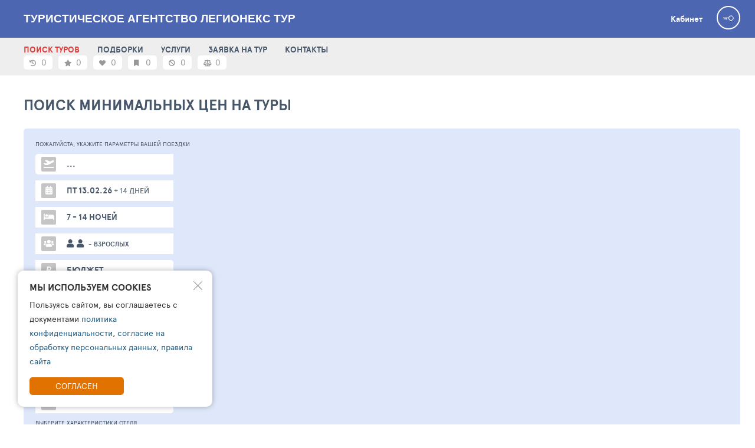

--- FILE ---
content_type: text/html; charset=UTF-8
request_url: https://legionex.ru/ts/7VXIXF
body_size: 24967
content:
<!DOCTYPE html>
<html lang="ru">
<head>
    <meta charset="UTF-8">
    <meta name="viewport" content="width=device-width">

    <link crossorigin="anonymous" rel="preconnect" href="https://tophotels.ru">
    <link crossorigin="anonymous" rel="preconnect" href="https://cdn1.tophotels.ru">
    <link crossorigin="anonymous" rel="preconnect" href="https://netlog.ru">
    <link crossorigin="anonymous" rel="preload" href="/fonts/lib-ui-tour-filter/ApercuPro/apercupro-regular-webfont.woff" as="font">
    <link crossorigin="anonymous" rel="preload" href="/fonts/lib-ui-tour-filter/ApercuPro/apercupro-bold-webfont.woff" as="font">
    <link crossorigin="anonymous" rel="preload" href="/css/vendor/font-awesome-5.0/webfonts/fa-solid-900.woff2" as="font">

    <title>Туристическое агентство Легионекс Тур - ОРГАНИЗАЦИЯ ХОРОШЕГО ОТДЫХА — ГЛАВНАЯ ЦЕННОСТЬ НАШЕЙ РАБОТЫ Подбор идеальных отелей для отдыха.</title>
    <link href="http://legionex.ru/ts/search" rel="canonical">
<link href="/assets/ac/d72df308-da02102.css" rel="stylesheet">
<link href="/assets/ac/f7ea3704-86a72a6b.css" rel="stylesheet">
<link href="/assets/ac/5b4ae335-9c1c6acc.css" rel="stylesheet">
<link href="/assets/ac/b3eaadda-4480ae42.css" rel="stylesheet">
<link href="/assets/ac/5849171f-4c1d3914.css" rel="stylesheet">
<link href="/assets/ac/49fe4ea6-e28dc186.css" rel="stylesheet">
<link href="/assets/ac/7e74da6d-a4bd9431.css" rel="stylesheet">
<link href="/assets/ac/525292d3-e903b02a.css" rel="stylesheet">
<link href="/assets/ac/811a9067-c7e899c9.css" rel="stylesheet">
<link href="/assets/ac/d3a0eb2e-43507c1a.css" rel="stylesheet">
<link href="/assets/ac/22b07516-1b337796.css" rel="stylesheet" async="async">
<link href="/assets/ac/3bf3d43b-e88554e6.css" rel="stylesheet">
<link href="/assets/ac/faf0c407-47b825e.css" rel="stylesheet">
<link href="/assets/ac/fab80a23-2a60c326.css" rel="stylesheet">
<link href="/assets/ac/1b1cedb9-b9f1bcec.css" rel="stylesheet">
<link href="/assets/ac/aeda5262-749b9529.css" rel="stylesheet">
<link href="/assets/ac/c0e2794d-8089b306.css" rel="stylesheet">
<link href="/assets/ac/bc4582ee-dc358fd8.css" rel="stylesheet">
<link href="/assets/ac/6510287b-69be76bc.css" rel="stylesheet">
<link href="/assets/ac/e1ae0317-8a2e7efc.css" rel="stylesheet">
<link href="/assets/ac/27670ad3-24df37e8.css" rel="stylesheet">
<link href="/assets/ac/bd38c002-a1765422.css" rel="stylesheet">
<link href="/assets/ac/28b1a897-56eb04df.css" rel="stylesheet">
<link href="/assets/ac/c47f6687-5952d652.css" rel="stylesheet">
<link href="/assets/ac/1ad45673-b23091c9.css" rel="stylesheet">
<link href="/assets/ac/430e046e-22edf6c0.css" rel="stylesheet">
<link href="/assets/ac/e238e46e-af70006.css" rel="stylesheet">
<link href="/assets/ac/b10fc4c1-ae85e63f.css" rel="stylesheet">
<link href="/assets/ac/ceac78c4-ca5123f1.css" rel="stylesheet">
<link href="/assets/ac/16522085-8c1e4eaf.css" rel="stylesheet">
<link href="/css/_lsfw_user_interest/hotel-compare.css" rel="stylesheet">
<link href="/css/th/hotels-compare.css" rel="stylesheet">
<link href="/css/_lsfw_user_interest/hotels-notes.css" rel="stylesheet">
<link href="/css/_lsfw_user_interest/pp-hotel-compare.css" rel="stylesheet">
<link href="/assets/ac/875de72d-157e6aad.css" rel="stylesheet">
<link href="/assets/ac/240f5456-4237299f.css" rel="stylesheet">
<link href="/assets/ac/c47f6687-44e7550b.css" rel="stylesheet">
<link href="/assets/ac/18ca6970-dca8c8af.css" rel="stylesheet">
<link href="/assets/ac/23fa72a3-803230f6.css" rel="stylesheet">
<link href="/assets/ac/1856493f-caf4c863.css" rel="stylesheet">
<style></style>    <meta name="csrf-param" content="_csrf">
<meta name="csrf-token" content="mbmmxMEapKIRPIL_WKj0BT4nh2YfAuvS4hVFVTsgV-LP0cengyiWy1VzyocezbBBSR-_NGY2priBZXcGc2wTmw==">

    
    <meta name="language" content="ru">
    <meta property="title" content="Туристическое агентство Легионекс Тур - ОРГАНИЗАЦИЯ ХОРОШЕГО ОТДЫХА — ГЛАВНАЯ ЦЕННОСТЬ НАШЕЙ РАБОТЫ Подбор идеальных отелей для отдыха.">
    <meta property="description" content="7 (495) 782-30-27,  - у нас лучшие предложения для вашего отдыха!">

    <meta property="og:type" content="website">
    <meta property="og:url" content="http://legionex.ru//ts/7VXIXF">
    <meta property="og:title" content="Туристическое агентство Легионекс Тур - ОРГАНИЗАЦИЯ ХОРОШЕГО ОТДЫХА — ГЛАВНАЯ ЦЕННОСТЬ НАШЕЙ РАБОТЫ Подбор идеальных отелей для отдыха.">
    <meta property="og:description" content="7 (495) 782-30-27,  - у нас лучшие предложения для вашего отдыха!">
    <meta property="og:image" content="https://legionex.ru/icache/header/184.jpeg">

    <meta name="twitter:card" content="summary"/>
    <meta name="twitter:title" content="Туристическое агентство Легионекс Тур - ОРГАНИЗАЦИЯ ХОРОШЕГО ОТДЫХА — ГЛАВНАЯ ЦЕННОСТЬ НАШЕЙ РАБОТЫ Подбор идеальных отелей для отдыха."/>
    <meta name="twitter:text:description" content="7 (495) 782-30-27,  - у нас лучшие предложения для вашего отдыха!"/>
    <meta name="twitter:image" content="https://legionex.ru/icache/header/184.jpeg"/>
    <meta name="yandex-verification" content="156e0f495dfc54af" />

    
    <meta name="copyright" content="TourSales">
    <meta name="MobileOptimized" content="320">

    <link rel="shortcut icon" type="image/x-icon" href="https://toursales.ru//icache/favicon-sh/13.png" />    <link rel="icon" type="image/x-icon" href="https://toursales.ru//icache/favicon-sh/13.png" />
    </head>

<script> 
    window.tixURL = 'https://legionex.ru';
    window.tiUserConf = {}; 
    window.isinnet = 0; 
</script>

<body>
<div id="cToursVApp"></div>


<div itemscope itemtype="https://schema.org/TravelAgency" style="display:none">
    <span itemprop="name">Туристическое агентство Легионекс Тур </span>
    <span itemprop="image">http://legionex.ru//icache/header/184.jpeg</span>
    <span itemprop="url">http://legionex.ru/</span>

                <div itemscope itemprop="areaServed" itemtype="https://schema.org/Place">
                <span itemprop="name">Туристическое агентство Легионекс Тур </span>
                <span itemprop="address" itemtype="https://schema.org/Text">Россия, Москва, Рубцовская набережная, 3с1</span>

                                    <span itemprop="telephone" href="tel:+84950208156">8 (495) 020-81-56</span>
                
                
                <div itemscope itemprop="geo" itemtype="https://schema.org/GeoCoordinates">
                    <span itemprop="latitude">55.776613</span>
                    <span itemprop="longitude">37.699975</span>
                </div>
            </div>
        
    Контакты:
    <div itemprop="address" itemtype="https://schema.org/Text">Россия, Москва, Рубцовская набережная, 3с1</div>
    <div itemprop="location" itemtype="https://schema.org/Text">Ориентир - в здании Институт Экономики и права, 1 этаж в центре зала  . 
От метро на 51 маршрутке до конечной, пройти до серого 22 этажного здания</div>

    </div>
<div class="page page--theme10">
    <style>

/**/

.interest-pp.lsfw-popup {
    background: #ffffff;
    min-width: 1450px;
    max-width: 1450px;
}

.interest-pp.lsfw-popup .lsfw-popup__new-scroll .lsfw-filter {
    margin-top: 0;
}

@media screen and (max-width: 1450px) {
    .interest-pp.lsfw-popup {
        max-width: 99%;
        min-width: 99%;
    }
}

.fade-enter-active, .fade-leave-active {
  transition: opacity 0.5s ease;
}
.fade-enter-from, .fade-leave-to {
  opacity: 0;
}

.v-enter-active,
.v-leave-active {
  transition: opacity 0.5s ease;
}

.v-enter-from,
.v-leave-to {
  opacity: 0;
}
</style>


<header class="header topline-theme">
    <div class="container">
        <span class="js-show-menu header__mobile-burger"><i></i><i></i><i></i></span>

        <a href="/" class="header__logo-txt">
            Туристическое агентство Легионекс Тур        </a>

        <div class="header__col">
                            <a href="/interests" class="header__cabinet white">Кабинет</a>
            
            <div class="header__user">
                                    <a href="/auth/login" class="header__user-anonim"></a>
                
                            </div>
        </div>
    </div>
</header>

<section class="js-nav topline-theme--mobile menu">
    <div class="container">
                    <a href="/ts" class="js-inn-nav menu__link active">ПОИСК ТУРОВ</SPAN></a>
                    <a href="/news" class="js-inn-nav menu__link ">ПОДБОРКИ</a>
                    <a href="/offers" class="js-inn-nav menu__link ">УСЛУГИ</a>
                    <a href="/order" class="js-inn-nav menu__link ">ЗАЯВКА НА ТУР</a>
                    <a href="/contacts" class="js-inn-nav menu__link ">КОНТАКТЫ</a>
                
                    <div class="menu__right">
                <div id="interestsApp">
                    <span data-action="auth-popup" class="pointer subheader__link grey w70px">
                        <i class="fas fa-star"></i>
                        <span class="hint hint--top">Избранные туры</span>
                        <span>0</span>
                    </span>

                    <span data-action="auth-popup" class="pointer subheader__link grey w70px">
                        <i class="fas fa-heart "></i>
                        <span class="hint hint--top">Любимые отели</span>
                        <span>0</span>
                    </span>

                    <span data-action="auth-popup" class="pointer subheader__link grey w70px">
                        <i class="fas fa-bookmark "></i>
                        <span class="hint hint--top">Избранные отели</span>
                        <span>0</span>
                    </span>

                    <span data-action="auth-popup" class="pointer subheader__link grey w70px">
                        <i class="fas fa-ban "></i>
                        <span class="hint hint--top">Отели в игноре</span>
                        <span>0</span>
                    </span>

                    <span data-action="auth-popup" class="pointer subheader__link grey w70px">
                        <i class="fas fa-balance-scale"></i>
                        <span class="hint hint--top">Сравнение отелей</span>
                        <span>0</span>
                    </span>
                </div>
            </div>
         
    </div>
</section>

    

     

<script>
    window.tsLKHost = location.hostname;
    
    if (!window.lsfw) {
        window.lsfw = {};
    }

    if (!window.lsfw.conf) {
        window.lsfw.conf = {};
    }

    if (!window.lsfw.conf.like) {
        window.lsfw.conf.like = {};
    }

    if (!window.lsfw.conf.like.tours) {
        window.lsfw.conf.like.tours = [];
    }

    if (!window.lsfw.conf.like.al) {
        window.lsfw.conf.like.al = [];
    }

    if (!window.lsfw.conf.like.ign) {
        window.lsfw.conf.like.ign = [];
    }

    if (!window.lsfw.conf.like.cmp) {
        window.lsfw.conf.like.cmp = [];
    }

    window._handleException = function(x) {
        console.error(x);
    };

    window.isTourAgent = false;
    
    window.isProVersion = false;
    window.isOperatorDisabled = !false;
    window.tsM__tourColorLikeForm = false;
    var TEMPLATE_ROW_TOUR_HOTEL = "{{\n    var rq = lsfw.pages.tourSearch.request;\n    var logId = null;\n\n    if (lsfw.pages.tourSearch.searchService) {\n        if (lsfw.pages.tourSearch.searchService.status[0]) {\n            if (lsfw.pages.tourSearch.searchService.status[0].requestLogId) {\n                logId = lsfw.pages.tourSearch.searchService.status[0].requestLogId;\n            }\n        }\n    }\n\n    var priceLink = '\/hotel\/'+it.allocationId+'\/t'+logId;\n\n    var colorRateFn = function(rate) {\n        rate = parseFloat(rate);\n        var color = 'grey';\n\n        switch (true) {\n            case (rate < 1):\n                color = 'grey';\n            break;\n\n            case (rate > 0 && rate < 3):\n                color = 'red';\n            break;\n\n            case (rate >= 3 && rate < 4):\n                color = 'orange';\n            break;\n\n            case (rate >= 4):\n                color = 'green';\n            break;\n        }\n\n        return color;\n    };\n\n    var thrColor = colorRateFn(it.thRate);\n    it.alScore = mytour.models.FavHotel.getHotelScore(it.allocationId);\n}}\n\n<section class=\"hotel\">\n    <div class=\"hotel__info\">\n        <div class=\"hotel__img-wrap\">\n            <div class=\"hotel__img\">\n                <a target=\"_blank\" href=\"\/hotel\/{{=it.allocationId}}\" class=\"hotel__img-link\">\n                    <img loading=\"lazy\" class=\"bth__img\" src=\"{{=it.thPhoto}}\">\n                <\/a>\n\n                <div class=\"hotel__img-icons\">\n                    <a href=\"#\" class=\"d-ib hotel__img-icon hotel__img-icon--map hidden\"><\/a>\n\n                    {{? it.photoCount > 1}}\n                    <a target=\"_blank\" href=\"\/hotel\/{{=it.allocationId}}\" data-al=\"{{=it.allocationId}}\" class=\"d-ib pointer\">\n                        <span class=\"hotel__img-icon hotel__img-icon--img\">\n                            {{=priceFormatSpaced(it.photoCount)}}\n                        <\/span>\n                    <\/a>\n                    {{?}}\n                <\/div>\n            <\/div>\n\n            <div class=\"hotel__actions\">\n                <div data-al=\"{{=it.allocationId}}\" data-item=\"likehts\" class=\"hotel__action hint-parent hearts {{?it.alScore}}active{{?}}\">\n                    <i data-action=\"like\" data-pwr=\"1\" class=\"fas fa-heart {{?it.alScore > 0}}selected{{?}}\"><\/i>\n                    <i data-action=\"like\" data-pwr=\"2\" class=\"fas fa-heart {{?it.alScore > 1}}selected{{?}}\"><\/i>\n                    <i data-action=\"like\" data-pwr=\"3\" class=\"fas fa-heart {{?it.alScore > 2}}selected{{?}}\"><\/i>\n                    <i data-action=\"like\" data-pwr=\"4\" class=\"fas fa-heart {{?it.alScore > 3}}selected{{?}}\"><\/i>\n                    <i data-action=\"like\" data-pwr=\"5\" class=\"fas fa-heart {{?it.alScore > 4}}selected{{?}}\"><\/i>\n                    <span class=\"hint hint--top\">\u0414\u043e\u0431\u0430\u0432\u0438\u0442\u044c \u043e\u0442\u0435\u043b\u044c \u0432 \u043b\u044e\u0431\u0438\u043c\u043e\u0435<\/span>\n                <\/div>\n            <\/div>\n\n            <div class=\"hotel__menu\">\n                <button data-al=\"{{=it.allocationId}}\" data-al-name=\"{{=it.allocationName.replace(\/\\(ex.+\\)\/g,'').trim()}}\"  data-al-cat=\"{{=it.allocCatName}}\" type=\"button\" data-action=\"al-act-pp\" class=\"hotel__menu-btn fas fa-bookmark  hint-parent\">\n                    <span class=\"hint hint--right hint--top\">\u0421\u043a\u0440\u0438\u043d\u0430\u043f \u0441\u043e \u0432\u0441\u0435\u043c\u0438 \u0434\u0435\u0439\u0441\u0442\u0432\u0438\u044f\u043c\u0438<\/span>\n                <\/button>\n\n                <button data-al=\"{{=it.allocationId}}\" type=\"button\" data-action=\"al-nav-pp\" class=\"hotel__menu-btn hotel__menu-squares  hint-parent\">\n                    <span class=\"hint hint--right hint--top\">\u0421\u043a\u0440\u0438\u043d\u0430\u043f \u043c\u0435\u043d\u044e \u043e\u0442\u0435\u043b\u044f<\/span>\n                <\/button>\n\n                <button \n                    type=\"button\"\n                    data-action=\"map\"\n                    data-lat=\"{{=it.latitude}}\"\n                    data-lng=\"{{=it.longitude}}\"\n                    data-id=\"{{=it.allocationId}}\"\n                    data-name=\"{{=it.allocationName.replace(\/\\(ex.+\\)\/g,'').trim()}} {{=it.allocCatName}}\"\n                    class=\"hotel__menu-btn fas fa-map-marker-alt hint-parent\"\n                >\n                    <span class=\"hint hint--right hint--top\">\u041e\u0442\u0435\u043b\u044c \u043d\u0430 \u043a\u0430\u0440\u0442\u0435<\/span>\n                <\/button>\n            <\/div>\n        <\/div>\n\n        <div class=\"hotel__ratings hotel__ratings-{{=thrColor}}\">\n            <a target=\"_blank\" href=\"\/hotel\/{{=it.allocationId}}\" class=\"hotel__stars\">\n                {{ for (var _X110d = it.stars; _X110d > 0; _X110d--) { }}\n                <i class=\"fa fa-star hotel-star\"><\/i>\n                {{ } }}\n\n                {{? it.stars < 1 }}\n                <span>NO CATEGORY<\/span>\n                {{?}}\n            <\/a>\n\n            <a target=\"_blank\" href=\"\/hotel\/{{=it.allocationId}}\" class=\"hotel__rate\">\n                <b>{{=it.thRate}}<\/b>\n                <span class=\"fz12\">\n                    <span>{{=priceFormatSpaced(it.votes)}} <\/span>\n                    <span class=\"fz9\"> {{=lsfw.t((it.votes), '\u043e\u0442\u0437\u044b\u0432|\u043e\u0442\u0437\u044b\u0432\u0430|\u043e\u0442\u0437\u044b\u0432\u043e\u0432')}}<\/span>\n                <\/span>\n            <\/a>\n\n            {{? it.thCat === 70 }}\n            <b class=\"fz15 red uppercase ml10\">LUXURY CLASS<\/b>\n            {{?}}\n\n            {{? it.thCat === 75 }}\n            <b class=\"fz15 red uppercase ml10\">PREMIUM CLASS<\/b>\n            {{?}}\n        <\/div>\n \n        <a target=\"_blank\" href=\"{{=priceLink}}\" class=\"hotel__name\">\n            <span class=\"hotel__name-cut\">{{=it.allocationName.replace(\/\\(ex.+\\)\/g,'').trim()}}<\/span>\n            <span>{{=it.allocCatName}}<\/span>\n        <\/a>\n\n        <div class=\"hotel__type\">\n            <span class=\"uppercase\">{{=it.allocTypeName}}<\/span>\n           \n            {{? it.roomCount > 0 }}\n            <a href=\"#\">\n                - {{=priceFormatSpaced(it.roomCount)}} {{=lsfw.t(it.roomCount, '\u043d\u043e\u043c\u0435\u0440|\u043d\u043e\u043c\u0435\u0440\u0430|\u043d\u043e\u043c\u0435\u0440\u043e\u0432')}}\n            <\/a>{{?}}{{? it.roomCount > 0 && it.villaCount > 0 }},{{?}}\n\n            {{? it.villaCount > 0 }}\n            <a href=\"#\">\n                {{=priceFormatSpaced(it.villaCount)}} - {{=lsfw.t(it.villaCount, '\u0432\u0438\u043b\u043b\u0430|\u0432\u0438\u043b\u043b\u044b|\u0432\u0438\u043b\u043b')}}\n            <\/a>{{?}}\n        <\/div>\n\n        <div class=\"hotel__location grey\">\n            {{=(\n                [\n                    (it.geoJson[0] && it.geoJson[0].geo_type >= 20 ? it.geoJson[0].name : null),\n                    (it.geoJson[1] && it.geoJson[1].geo_type >= 20 ? it.geoJson[1].name : null),\n                    (it.geoJson[2] && it.geoJson[2].geo_type >= 20 ? it.geoJson[2].name : null),\n                    (it.geoJson[3] && it.geoJson[3].geo_type >= 20 ? it.geoJson[3].name : null),\n                    (it.geoJson[4] && it.geoJson[4].geo_type >= 20 ? it.geoJson[4].name : null),\n                    (it.allocPlaceTypeName && it.allocPlaceTypeName.length > 0 ? it.allocPlaceTypeName : null),\n                    (it.allocPlaceName && it.allocPlaceName.length > 0 ? it.allocPlaceName : null),\n                ]\n                .filter(function(a){ return !!a; })\n                .join(' \u2022 ')\n            )}}\n        <\/div>\n\n        {{?it.ratehotel > 0}}\n        <div class=\"hotel__recommends\">\n            {{? it.thGroupRecommend.name !== null}}\n                <div class=\"hotel__recommend  hotel__recommend--friends\">\n                    <b>{{=parseFloat(it.thGroupRecommend.percent * 100).toFixed(0)}}%<\/b>\n                    <div> \u0434\u043b\u044f \u043e\u0442\u0434\u044b\u0445\u0430 {{=it.thGroupRecommend.name}}<\/div>\n                <\/div>\n            {{?}}\n\n            <ul class=\"hotel__reviews\">\n                <li class=\"{{=colorRateFn(it.ratehotel)}}\"><b>{{=parseFloat(it.ratehotel).toFixed(2)}}<\/b>\u0420\u0430\u0437\u043c\u0435\u0449\u0435\u043d\u0438\u0435<\/li>\n                <li class=\"{{=colorRateFn(it.rateservice)}}\"><b>{{=parseFloat(it.rateservice).toFixed(2)}}<\/b>\u0421\u0435\u0440\u0432\u0438\u0441<\/li>\n                <li class=\"{{=colorRateFn(it.ratemeal)}}\"><b>{{=parseFloat(it.ratemeal).toFixed(2)}}<\/b>\u041f\u0438\u0442\u0430\u043d\u0438\u0435<\/li>\n\n                {{? it.topService !== null && it.topService[0] !== undefined }}\n                <li class=\"{{=colorRateFn(it.topService[0].rate)}}\"><b>{{=parseFloat(it.topService[0].rate).toFixed(2)}}<\/b>{{=it.topService[0].name}}<\/li>\n                {{?}}\n\n                {{? it.topService !== null && it.topService[1] !== undefined }}\n                <li class=\"{{=colorRateFn(it.topService[1].rate)}}\"><b>{{=parseFloat(it.topService[1].rate).toFixed(2)}}<\/b>{{=it.topService[1].name}}<\/li>\n                {{?}}\n\n                {{? it.topService !== null && it.topService[2] !== undefined }}\n                <li class=\"{{=colorRateFn(it.topService[2].rate)}}\"><b>{{=parseFloat(it.topService[2].rate).toFixed(2)}}<\/b>{{=it.topService[2].name}}<\/li>\n                {{?}}\n            <\/ul>\n        <\/div>\n        {{??}}\n            <p class=\"hotel__empty-txt\">\n                \u041e\u0442\u0435\u043b\u044c \u043c\u0430\u043b\u043e \u0438\u0437\u0443\u0447\u0435\u043d<br> \u0412\u0430\u043c \u0435\u0441\u0442\u044c \u0447\u0442\u043e \u0440\u0430\u0441\u0441\u043a\u0430\u0437\u0430\u0442\u044c ?<br> <a href=\"#\"> \u041d\u0430\u043f\u0438\u0448\u0438\u0442\u0435 \u043e\u0442\u0437\u044b\u0432<\/a> \u0438 \u0431\u0443\u0434\u044c\u0442\u0435\n                \u043f\u0435\u0440\u0432\u044b\u043c\u0438!\n            <\/p>\n        {{?}}\n\n        <div class=\"hotel__btns\">\n            <a \n              target=\"_blank\" \n              href=\"\/hotel\/{{=it.allocationId}}\/t{{=logId}}\" \n              data-stat=\"goto-al\"\n              data-al=\"{{=it.allocationId}}\"\n              data-log=\"{{=logId}}\"\n              class=\"hotel__price hotel__price--fill\"\n            >\n                <span class=\"hide-1023\">\u0441\u043c\u043e\u0442\u0440\u0435\u0442\u044c<\/span> \u0442\u0443\u0440\u044b \u0432 \u043e\u0442\u0435\u043b\u044c\n            <\/a>\n\n            <button data-id=\"{{=it.allocationId}}\" data-action=\"al-extra-tours\" class=\"hotel__price\">\n                \u043e\u0442 {{=priceFormat(it.price)}} {{=lsfw.currency.getChar(it.currencyId)}}\n            <\/button>\n\n            <b>\n                \u0437\u0430 {{=it.adults}} {{=lsfw.t((it.adults), '\u0432\u0437\u0440\u043e\u0441\u043b\u043e\u0433\u043e|\u0432\u0437\u0440\u043e\u0441\u043b\u044b\u0445|\u0432\u0437\u0440\u043e\u0441\u043b\u044b\u0445')}}\n                {{? it.children > 0}}\n                \u0438 {{=it.children}}\n                {{=lsfw.t((it.children), '\u0440\u0435\u0431\u0435\u043d\u043a\u0430|\u0434\u0435\u0442\u0435\u0439|\u0434\u0435\u0442\u0435\u0439')}}\n                {{?}}\n            <\/b>\n        <\/div>\n    <\/div>\n\n    <div data-block=\"al-extra-tours\" data-id=\"{{=it.allocationId}}\" class=\"tours-wrap\" style=\"display: none;\">\n        <div data-id=\"{{=it.allocationId}}\" data-item=\"extra-tours-items\">\n\n        <\/div>\n\n        <div class=\"tours__btns\">\n            <a target=\"_blank\" href=\"{{=priceLink}}\" class=\"bth__btn bth__btn--28 bth__btn--fill\">\n                \u041f\u041e\u041a\u0410\u0417\u0410\u0422\u042c \u0411\u041e\u041b\u042c\u0428\u0415 \u0422\u0423\u0420\u041e\u0412 <span data-item=\"tour-size\"><\/span>\n            <\/a>\n\n            <button data-id=\"{{=it.allocationId}}\" data-action=\"al-extra-tours-hide\" class=\"bth__btn bth__btn--160 bth__btn--28 bth__btn--grey-dark\">\u0417\u0410\u041a\u0420\u042b\u0422\u042c<\/button>\n        <\/div>\n    <\/div>\n<\/section>\n";
    var TEMPLATE_ROW_TOUR_SHORT = "{{\n    var ticketCLR = function(t) {\n        if (t == 0) return 'grey ';\n        if (t == 1) return 'green ';\n        if (t == 2) return 'red ';\n        if (t == 3) return 'orange ';\n        if (t == 4) return 'grey ';\n    };\n\n    var ticketText = function(t) {\n        if (t == 0) return '- \u043d\u0430\u043b\u0438\u0447\u0438\u0435 \u0431\u0438\u043b\u0435\u0442\u043e\u0432 \u043d\u0435\u0438\u0437\u0432\u0435\u0441\u0442\u043d\u043e';\n        if (t == 1) return '- \u0432 \u043d\u0430\u043b\u0438\u0447\u0438\u0438';\n        if (t == 2) return '- \u043d\u0435\u0442';\n        if (t == 3) return '- \u043f\u043e\u0434 \u0437\u0430\u043f\u0440\u043e\u0441';\n        if (t == 4) return '- \u043d\u0430\u043b\u0438\u0447\u0438\u0435 \u0431\u0438\u043b\u0435\u0442\u043e\u0432 \u043d\u0435\u0438\u0437\u0432\u0435\u0441\u0442\u043d\u043e';\n    };\n\n    var alAvailText = function(t) {\n        if (t == 0) return '\u041d\u0430\u043b\u0438\u0447\u0438\u0435 \u043d\u043e\u043c\u0435\u0440\u043e\u0432 \u043d\u0435\u0438\u0437\u0432\u0435\u0441\u0442\u043d\u043e';\n        if (t == 1) return '\u0415\u0441\u0442\u044c \u043c\u0435\u0441\u0442\u0430';\n        if (t == 2) return '\u041c\u0435\u0441\u0442 \u043d\u0435\u0442';\n        if (t == 3) return '\u041c\u0435\u0441\u0442\u0430 \u043f\u043e\u0434 \u0437\u0430\u043f\u0440\u043e\u0441';\n        if (t == 4) return '\u041d\u0430\u043b\u0438\u0447\u0438\u0435 \u043d\u043e\u043c\u0435\u0440\u043e\u0432 \u043d\u0435\u0438\u0437\u0432\u0435\u0441\u0442\u043d\u043e';\n    };\n\n    var alScore = mytour.models.FavHotel.getHotelScore(it.allocationId);\n\n    var thrColor = 'grey';\n    switch (true) {\n        case (it.thRate < 1):\n            thrColor = 'grey';\n        break;\n\n        case (it.thRate > 0 && it.thRate < 3):\n            thrColor = 'red';\n        break;\n\n        case (it.thRate >= 3 && it.thRate < 4):\n            thrColor = 'orange';\n        break;\n\n        case (it.thRate >= 4):\n            thrColor = 'green';\n        break;\n    }\n\n\n}}\n\n<section class=\"tours-min-prices\">\n    <button \n        data-id=\"{{=it.id}}\"\n        data-action=\"fav-tour-toggle\"\n        class=\"{{?lsfw.conf.like.tours.indexOf(it.id) > -1}}active orange{{?}} tours-min-prices__bb35 fas fa-star hint-parent \"\n    >\n        <span class=\"hint hint--right hint--top\">\u0412 \u0438\u0437\u0431\u0440\u0430\u043d\u043d\u043e\u043c<\/span>\n    <\/button>\n\n    <div class=\"tours-min-prices__white\">\n        <a \n            href=\"\/hotel\/{{=it.allocationId}}\/{{=it.id}}\/t{{=it.tourSearchKey}}?wf=th.prc\"\n            data-stat=\"tour\"\n            data-plc=\"32661\"\n            data-al=\"{{=it.allocationId}}\"\n            data-id=\"{{=it.id}}\"  \n            class=\"tours-min-prices__price tours-min-prices__inline\"\n        >\n            <span class=\"fz18\">{{=lsfw.currency.getChar(it.currencyId)}}<\/span>\n            <span>{{=priceFormat(it.price)}}<\/span>\n        <\/a>\n\n        {{? it.currencyId != it.currencyOrigId }}\n        <div class=\"tours-min-prices__currency tours-min-prices__inline\">\n            <span class=\"fz13\">{{=lsfw.currency.getChar(it.currencyOrigId)}}<\/span>\n            <span>{{=priceFormat(it.priceOrig)}}<\/span>\n        <\/div>\n        {{?}}\n\n        <div class=\"fz13 mt5 hidden\">+ 35 $ \u0442\u043e\u043f\u043b\u0438\u0432\u043d\u044b\u0439 \u0441\u0431\u043e\u0440<\/div>\n\n        <span class=\"tours-min-prices__to\">\n\n                    <\/span>\n    <\/div>\n\n    <div class=\"tours-min-prices__col\">\n        <div class=\"tours-min-prices__dates\">\n            <b>{{=Date.createFromIsoDate(it.departure).format('d.m.y')}}<\/b>\n            <span>{{=Date.createFromIsoDate(it.departure).format('weekDayShort').toLocaleUpperCase()}}<\/span>\n\n            <span class=\"mr5 ml5\">-<\/span>\n            <b>{{=Date.createFromIsoDate(it.arrival).format('d.m.y')}}<\/b>\n            <span>{{=Date.createFromIsoDate(it.arrival).format('weekDayShort').toLocaleUpperCase()}}<\/span>\n        <\/div>\n\n        <div class=\"tours-min-prices__ticket\">\n            <div>\u042d\u043a\u043e\u043d\u043e\u043c<\/div>\n            <i class=\"tours-min-prices__bb25 hint-parent tours-min-prices__{{=ticketCLR(it.tickets.flightBackEco)}} fas fa-plane\">\n                <span class=\"hint  hint--top hint--right\">\u0411\u0438\u043b\u0435\u0442 \u0442\u0443\u0434\u0430 {{=ticketText(it.tickets.flightThereEco)}}<\/span>\n            <\/i>\n            <i class=\"tours-min-prices__bb25 hint-parent tours-min-prices__{{=ticketCLR(it.tickets.flightBackEco)}} fas fa-plane left\">\n                <span class=\"hint  hint--top  hint--right\">\u0411\u0438\u043b\u0435\u0442 \u043e\u0431\u0440\u0430\u0442\u043d\u043e {{=ticketText(it.tickets.flightBackEco)}}<\/span>\n            <\/i>\n        <\/div>\n\n        <div class=\"tours-min-prices__ticket\">\n            <div>\u0431\u0438\u0437\u043d\u0435\u0441<\/div>\n            <i class=\"tours-min-prices__bb25 hint-parent tours-min-prices__{{=ticketCLR(it.tickets.flightBackEco)}} fas fa-plane\">\n                <span class=\"hint  hint--top hint--right\">\u0411\u0438\u043b\u0435\u0442 \u0442\u0443\u0434\u0430 {{=ticketText(it.tickets.flightThereBus)}}<\/span>\n            <\/i>\n            <i class=\"tours-min-prices__bb25 hint-parent tours-min-prices__{{=ticketCLR(it.tickets.flightBackBus)}} fas fa-plane left\">\n                <span class=\"hint  hint--top  hint--right\">\u0411\u0438\u043b\u0435\u0442 \u043e\u0431\u0440\u0430\u0442\u043d\u043e {{=ticketText(it.tickets.flightBackBus)}}<\/span>\n            <\/i>\n        <\/div>\n\n                <div class=\"tours-min-prices__ticket\">\n            <i onclick=\"alert('\u0411\u0443\u0434\u0443\u0449\u0435\u0435 \u0440\u044f\u0434\u043e\u043c');\" class=\"tours-min-prices__bb25 hint-parent tours-min-prices__hov-blue fas fa-sync-alt\">\n                <span class=\"hint hint--right hint--top\">\u041f\u0440\u043e\u0432\u0435\u0440\u043a\u0430 \u0430\u043a\u0442\u0443\u043b\u0430\u044c\u043d\u043e\u0441\u0442\u0438 \u0442\u0443\u0440\u0430<\/span>\n            <\/i>\n        <\/div>\n        \n        <div class=\"fz11 uppercase\">\n            \u0440\u0435\u0439\u0441: {{? it.ticket == 0}}\u0431\u0435\u0437 \u0431\u0438\u043b\u0435\u0442\u0430{{?}}\n            {{? it.ticket == 1}}\n                    \u0430\u0432\u0438\u0430                {{? it.isDirectFlight }} - \u043f\u0440\u044f\u043c\u043e\u0439{{?}}\n                {{? it.isIndirectFlight }} - \u0441 \u043f\u0435\u0440\u0435\u0441\u0430\u0434\u043a\u0430\u043c\u0438{{?}}\n                {{? it.isRegularFlight }} - \u0440\u0435\u0433\u0443\u043b\u044f\u0440\u043d\u044b\u0439{{?}}\n            {{?}}\n            {{? it.ticket == 2}}\u043f\u043e\u0435\u0437\u0434{{?}}\n            {{? it.ticket == 3}}\u0430\u0432\u0442\u043e\u0431\u0443\u0441{{?}}\n            {{? it.ticket == 4}}\u043f\u0430\u0440\u043e\u043c{{?}}\n            {{? it.ticket == 5}}\u0430\u0432\u0442\u043e{{?}}\n            \n            {{?it.isComboData}}\n            <span class=\"hint-parent red\">\n                    K\n                    <span class=\"hint hint--t20-right\">\n                        \u041a\u043e\u043c\u0431\u043e \u0442\u0443\u0440 - \u0442\u0443\u0440 \u043f\u043e \u043d\u0435\u0441\u043a\u043e\u043b\u044c\u043a\u0438\u043c \u043b\u043e\u043a\u0430\u0446\u0438\u044f\u043c,\n                        <br>\u0441 \u043f\u0440\u043e\u0436\u0438\u0432\u0430\u0435\u043c \u0432 \u0440\u0430\u0437\u043d\u044b\u0445 \u043e\u0442\u0435\u043b\u044f\u0445\n                    <\/span>\n                <\/span>\n            {{?}}\n        <\/div>\n    <\/div>\n\n    <div class=\"tours-min-prices__col center\">\n        <b class=\"tours-min-prices__nights\">\n            <span>{{=it.duration}}<\/span> <span class=\"fz14\">\u041d\u0427<\/span>\n        <\/b>\n\n        <i class=\"tours-min-prices__bb25 hint-parent tours-min-prices__green fas fa-home\">\n            <span class=\"hint  hint--top\">\u0415\u0441\u0442\u044c \u043c\u0435\u0441\u0442\u0430<\/span>\n        <\/i>\n    <\/div>\n\n    <div class=\"tours-min-prices__actions\">\n        <button data-al=\"{{=it.allocationId}}\" data-al-name=\"{{=it.allocationName.replace(\/\\(ex.+\\)\/g,'').trim()}}\"  data-al-cat=\"{{=it.allocCatName}}\" type=\"button\" data-action=\"al-act-pp\" class=\"tours-min-prices__action hint-parent fas fa-bookmark\">\n            <span class=\"hint hint--top\">\u0414\u0435\u0439\u0441\u0442\u0432\u0438\u044f<\/span>\n        <\/button>\n\n        <button data-al=\"{{=it.allocationId}}\" type=\"button\" data-action=\"al-nav-pp\" class=\"tours-min-prices__action hint-parent fas fa-squares\">\n            <span class=\"hint hint--top\">\u041c\u0435\u043d\u044e \u043e\u0442\u0435\u043b\u044f<\/span>\n        <\/button>\n\n        <button \n            data-action=\"map\"\n            data-lat=\"{{=it.latitude}}\"\n            data-lng=\"{{=it.longitude}}\"\n            data-id=\"{{=it.allocationId}}\"\n            data-name=\"{{=it.allocationName.replace(\/\\(ex.+\\)\/g,'').trim()}} {{=it.allocCatName}}\"\n            class=\"js-show-pp-map-hotel tours-min-prices__action hint-parent fas fa-map-marker-alt\"\n        >\n            <span class=\"hint hint--top\">\u041e\u0442\u0435\u043b\u044c \u043d\u0430 \u043a\u0430\u0440\u0442\u0435<\/span>\n        <\/button>\n    <\/div>\n\n    <div class=\"tours-min-prices__col\">\n        <a \n            href=\"\/hotel\/{{=it.allocationId}}\/{{=it.id}}\/t{{=it.tourSearchKey}}?wf=th.prc\"\n            data-stat=\"tour\"\n            data-plc=\"32661\"\n            data-al=\"{{=it.allocationId}}\"\n            data-id=\"{{=it.id}}\"  \n             class=\"tours-min-prices__hotel\">\n            <span>{{=it.allocationName.replace(\/\\(ex.+\\)\/g,'').trim()}}<\/span> \n            {{=it.allocCatName}}\n        <\/a>\n\n        <div class=\"mt5 fz14\">\n            {{=(\n                [\n                    (it.geoJson[0] && it.geoJson[0].geo_type >= 20 ? it.geoJson[0].name : null),\n                    (it.geoJson[1] && it.geoJson[1].geo_type >= 20 ? it.geoJson[1].name : null),\n                    (it.geoJson[2] && it.geoJson[2].geo_type >= 20 ? it.geoJson[2].name : null),\n                    (it.geoJson[3] && it.geoJson[3].geo_type >= 20 ? it.geoJson[3].name : null),\n                    (it.geoJson[4] && it.geoJson[4].geo_type >= 20 ? it.geoJson[4].name : null),\n                ]\n                .filter(function(a){ return !!a; })\n                .join(' \u2022 ')\n            )}}\n        <\/div>\n\n        <div class=\"mt5 fz11 uppercase\">\n            {{?it.allocTypeName}}\n                <a href=\"#\" class=\"tours-min-prices__inline\">{{=it.allocTypeName}}<\/a>\n            {{?}}\n\n            <a href=\"#\" class=\"tours-min-prices__inline\">\n                {{=it.allocPlaceTypeName}}{{? it.allocPlaceName.length > 0 }},\n                  {{=it.allocPlaceName.replace(\/\u041e\u0422 \u041c\u041e\u0420\u042f\/gi, '')}}\n              {{?}}\n            <\/a>\n\n            <a href=\"#\" class=\"tours-min-prices__inline\">\n                {{? it.roomCount > 0 }}{{=lsfw.t(it.roomCount, '# \u043d\u043e\u043c\u0435\u0440|# \u043d\u043e\u043c\u0435\u0440\u0430|# \u043d\u043e\u043c\u0435\u0440\u043e\u0432')}}{{?}}\n            <\/a>\n        <\/div>\n\n        <div class=\"mt5 fz13 uppercase bold\">\n            <a href=\"#\" class=\"tours-min-prices__inline\">{{=it.roomSizeName}}<\/a>\n            <a href=\"#\" class=\"tours-min-prices__inline\">{{=it.roomTypeName}}<\/a>\n            <a href=\"#\" class=\"tours-min-prices__inline\">{{=it.roomViewName}}<\/a>\n            <a href=\"#\" class=\"tours-min-prices__inline\">{{=it.mealName}}<\/a>\n        <\/div>\n    <\/div>\n\n    <div class=\"tours-min-prices__col\">\n        <span class=\"tours-min-prices__review\"> {{=priceFormatSpaced(it.votes)}} \u043e\u0442\u0437.<\/span>\n        <b class=\"tours-min-prices__rate tours-min-prices__{{=thrColor}}\">{{=it.thRate}}<\/b>\n    <\/div>\n<\/section>\n\n\n\n";
    var TEMPLATE_ROW_TOUR_MINI = "\n{{\n    var ticketCLR = function(t) {\n        if (t == 0) return 'grey ';\n        if (t == 1) return 'green ';\n        if (t == 2) return 'red ';\n        if (t == 3) return 'orange ';\n        if (t == 4) return 'grey ';\n    };\n\n    var ticketText = function(t) {\n        if (t == 0) return '\u041d\u0430\u043b\u0438\u0447\u0438\u0435 \u0431\u0438\u043b\u0435\u0442\u043e\u0432 \u043d\u0435\u0438\u0437\u0432\u0435\u0441\u0442\u043d\u043e';\n        if (t == 1) return '\u0411\u0438\u043b\u0435\u0442\u044b \u0432 \u043d\u0430\u043b\u0438\u0447\u0438\u0438';\n        if (t == 2) return '\u0411\u0438\u043b\u0435\u0442\u043e\u0432 \u043d\u0435\u0442';\n        if (t == 3) return '\u0411\u0438\u043b\u0435\u0442\u044b \u043f\u043e\u0434 \u0437\u0430\u043f\u0440\u043e\u0441';\n        if (t == 4) return '\u041d\u0430\u043b\u0438\u0447\u0438\u0435 \u0431\u0438\u043b\u0435\u0442\u043e\u0432 \u043d\u0435\u0438\u0437\u0432\u0435\u0441\u0442\u043d\u043e';\n    };\n\n    var alAvailText = function(t) {\n        if (t == 0) return '\u041d\u0430\u043b\u0438\u0447\u0438\u0435 \u043d\u043e\u043c\u0435\u0440\u043e\u0432 \u043d\u0435\u0438\u0437\u0432\u0435\u0441\u0442\u043d\u043e';\n        if (t == 1) return '\u0415\u0441\u0442\u044c \u043c\u0435\u0441\u0442\u0430';\n        if (t == 2) return '\u041c\u0435\u0441\u0442 \u043d\u0435\u0442';\n        if (t == 3) return '\u041c\u0435\u0441\u0442\u0430 \u043f\u043e\u0434 \u0437\u0430\u043f\u0440\u043e\u0441';\n        if (t == 4) return '\u041d\u0430\u043b\u0438\u0447\u0438\u0435 \u043d\u043e\u043c\u0435\u0440\u043e\u0432 \u043d\u0435\u0438\u0437\u0432\u0435\u0441\u0442\u043d\u043e';\n    };\n\n    var alScore = mytour.models.FavHotel.getHotelScore(it.allocationId);\n\n    var thrColor = 'grey';\n    switch (true) {\n        case (it.thRate < 1):\n            thrColor = 'grey';\n        break;\n\n        case (it.thRate > 0 && it.thRate < 3):\n            thrColor = 'red';\n        break;\n\n        case (it.thRate >= 3 && it.thRate < 4):\n            thrColor = 'orange';\n        break;\n\n        case (it.thRate >= 4):\n            thrColor = 'green';\n        break;\n    }\n}}\n\n<section class=\"js-tour-mini tours {{?lsfw.conf.like.tours.indexOf(it.id) > -1}}active{{?}} \">\n    <div class=\"tours__left\">\n\n        <div \n            data-id=\"{{=it.id}}\"\n            data-action=\"fav-tour-toggle\"\n            class=\"fas fa-star tours__act hint-parent\">\n            <span class=\"hint hint--top hint--right\">\u0412 \u0438\u0437\u0431\u0440\u0430\u043d\u043d\u043e\u0435<\/span>\n        <\/div>\n    <\/div>\n\n    <a        \n        target=\"_blank\" \n        href=\"\/hotel\/{{=it.allocationId}}\/{{=it.id}}\/t{{=it.tourSearchKey}}?wf=th.prc\"\n        data-stat=\"tour\"\n        data-plc=\"32659\"\n        data-al=\"{{=it.allocationId}}\"\n        data-id=\"{{=it.id}}\"\n        class=\"tours__right\"\n    >\n\n        <b class=\"tours__price\">\n            <span class=\"fz16\">{{=lsfw.currency.getChar(it.currencyId)}}<\/span> \n            <span>{{=priceFormat(it.price)}}<\/span>\n        <\/b>\n\n        <div class=\"tours__to\">\n                    <\/div>\n\n        <div class=\"tours__date\">{{=Date.createFromIsoDate(it.departure).format('d.m.y weekDayShort')}}<\/div>\n        \n        <div class=\"tours__ticket\">\n            <div class=\"tours__i tours__i--{{=ticketCLR(it.tickets.flightThereEco)}} fas fa-plane  \">\n                <span class=\"hint hint--top\">{{=ticketText(it.tickets.flightThereEco)}}<\/span>\n            <\/div>\n            <div class=\"tours__i tours__i--{{=ticketCLR(it.tickets.flightBackEco)}} fas fa-plane left \">\n                <span class=\"hint hint--top\">{{=ticketText(it.tickets.flightBackEco)}}<\/span>\n            <\/div>\n        <\/div>\n\n        <div class=\"tours__nights\">{{=it.duration}} \u043d\u0447<\/div>\n\n        <div class=\"tours__room\">\n            <div class=\"tours__i tours__i--{{=ticketCLR(it.tickets.allocation)}} fas fa-home  \">\n                <span class=\"hint hint--top\">{{=alAvailText(it.tickets.allocation)}}<\/span>\n            <\/div>\n            <span class=\"tours__cut\">{{=it.roomTypeName}}<\/span>\n        <\/div>\n\n        <div class=\"tours__view\">\n            <div class=\"hint-parent\">\n                {{=(!it.roomViewName || it.roomViewName.length < 1 ? 'ROH' : it.roomViewName)}}\n                <span class=\"hint hint--t20-right\">\n                    {{=(!it.roomViewName || it.roomViewName.length < 1 ? '\u0411\u0435\u0437 \u043e\u0441\u043e\u0431\u043e\u0433\u043e \u0432\u0438\u0434\u0430 \u0438\u0437 \u043d\u043e\u043c\u0435\u0440\u0430' : it.roomViewDescription)}}\n                <\/span>\n            <\/div>\n        <\/div>\n\n        <div class=\"tours__eat\">\n            <div class=\"hint-parent\">\n                {{=it.mealName}}\n                <span class=\"hint  hint--t20-right\">\n                    {{=it.mealNameFull}}\n                <\/span>\n            <\/div>\n        <\/div>\n\n        <div class=\"tour__mobile\"><\/div>\n\n        <span class=\"bth__btn bth__btn--blue-countr bth__btn--28\">\u043f\u043e\u0434\u0431\u0440\u043e\u0431\u043d\u0435\u0435<\/span>\n    <\/a>\n<\/section>\n";
    var TEMPLATE_ROW_TOUR_DEPARTURE = "\n<table class=\"tours-departures lsfw-fill-tbl\">\n    <thead>\n        <tr>\n            <th colspan=\"1\" class=\"bardo\">\n                <i class=\"fas fa-plane\"><\/i>\n                <b class=\"fz20\">{{=(new Date(it.date)).format('d.m.y')}}<\/b>\n                <span>{{=(new Date(it.date)).format('weekDayShort')}}<\/span>\n            <\/th>\n\n            {{~it.durations :d:k}}\n            <th class=\"lsfw-fill-tbl__hide767 lsfw-fill-tbl__250\">\n                <div>{{=lsfw.t(d, \"# \u043d\u043e\u0447\u044c|# \u043d\u043e\u0447\u0438|# \u043d\u043e\u0447\u0435\u0439\")}}<\/div>\n                <div class=\"fz10 grey\">\n                    {{=(new Date(it.date)).addDays(d).format('d.m.y, weekDayShort')}}\n                <\/div>\n            <\/th>\n            {{~}}\n        <\/tr>\n    <\/thead>\n\n    <tbody>\n    {{ for (var alId in it.items) { }}\n    {{\n        if (!it.items.hasOwnProperty(alId)) { continue; }\n        var allocation = it.allocations[alId];\n    }}\n    <tr data-item=\"grp.date.al\" data-id=\"{{=alId}}\">\n        <td class=\"departures__abs-mb hidden\">\n            <div class=\"lsfw-tour-search__cbx\">\n                <input id=\"cbxfd_{{=alId}}_{{=window.cybr53(it.date)}}\" data-action=\"grp.date.filter\" type=\"checkbox\" value=\"{{=alId}}\">\n                <label for=\"cbxfd_{{=alId}}_{{=window.cybr53(it.date)}}\"><\/label>\n            <\/div>\n        <\/td>\n\n        <td>\n            <a \n                data-stat=\"tour\"\n                data-plc=\"32662\"\n                data-al=\"{{=it.allocationId}}\"\n                data-id=\"{{=it.id}}\"\n                href=\"\/hotel\/{{=alId}}\/info{{? it.items[alId][d]}}\/{{=it.items[alId][d].id}}{{?}}?wf=th.prc\" \n                class=\"bold fz16 lsfw-fill-tbl__inline\">\n                <span class=\"lsfw-fill-tbl__cut250\">{{=allocation.allocationName.replace(\/\\(ex.+\\)\/g,'').trim()}}<\/span>\n                {{=allocation.categoryName}}\n            <\/a>\n        <\/td>\n\n        {{~it.durations :d:k}}\n            {{? it.items[alId][d] }}\n                <td>\n                    <div class=\"lsfw-fill-tbl__only767\">\n                        <div>{{=lsfw.t(d, \"# \u043d\u043e\u0447\u044c|# \u043d\u043e\u0447\u0438|# \u043d\u043e\u0447\u0435\u0439\")}}<\/div>\n                        <div class=\"fz10 grey\">{{=(new Date(it.date)).addDays(d).format('d.m.y, weekDayShort')}}<\/div>\n                    <\/div>\n\n                    <a \n                        data-stat=\"tour\"\n                        data-plc=\"32662\"\n                        data-al=\"{{=it.allocationId}}\"\n                        data-id=\"{{=it.id}}\"\n                        target=\"_blank\" \n                        href=\"\/hotel\/{{=alId}}\/{{=it.items[alId][d].id}}?wf=th.prc\" \n                        class=\"price-block price-block--green\">\n\n                        <span class=\"fz13\">{{=lsfw.currency.getChar(it.items[alId][d].currencyId)}}<\/span>\n                        {{=priceFormat(it.items[alId][d].price)}}\n\n                        <span class=\"price-block__img\">\n                                                    <\/span>\n                    <\/a>\n                <\/td>\n            {{??}}\n                <td>\n                    <div class=\"lsfw-fill-tbl__only767\">\n                        <div>{{=lsfw.t(d, \"# \u043d\u043e\u0447\u044c|# \u043d\u043e\u0447\u0438|# \u043d\u043e\u0447\u0435\u0439\")}}<\/div>\n                        <div class=\"fz10 grey\">{{=(new Date(it.date)).addDays(d).format('d.m.y, weekDayShort')}}<\/div>\n                    <\/div>\n\n                    <span class=\"price-block price-block--grey\">-<\/span>\n                <\/td>\n            {{?}}\n        {{~}}\n    <\/tr>\n    {{ } }}\n\n    <tr class=\"bth__table-paginator bth__table-paginator--sm hidden\">\n        <td colspan=\"6\" class=\"left\">\n            <a href=\"#\" class=\"bth__uper-link fz13 m0\">\u043f\u043e\u043a\u0430\u0437\u0430\u0442\u044c \u0435\u0449\u0435<\/a href=\"#\">\n        <\/td>\n    <\/tr>\n    <\/tbody>\n<\/table>\n";
    var TEMPLATE_ROW_TOUR_OPERATOR = "{{\n  var req = lsfw.pages.tourSearch.request;\n}}\n\n\n<table class=\"lsfw-fill-tbl tours-to\">\n  <thead>\n    <tr>\n      <th class=\"lsfw-fill-tbl__40\">\u2116<\/th>\n      <th>\u041e\u043f\u0435\u0440\u0430\u0442\u043e\u0440<\/th>\n      <th class=\"lsfw-fill-tbl__230\">\u041c\u0438\u043d \u0446\u0435\u043d\u0430<\/th>\n      <th colspan=\"3\" class=\"lsfw-fill-tbl__230\">\u0425\u0430\u0440\u0430\u043a\u0442\u0435\u0440\u0438\u0441\u0442\u0438\u043a\u0438 \u0442\u0443\u0440\u0430<\/th>\n      <th class=\"lsfw-fill-tbl__230 center\">\u0421\u0442\u0430\u0442\u0443\u0441<\/th>\n    <\/tr>\n  <\/thead>\n\n  <tbody id=\"earTableWp\">\n    {{ var n = 0; }}\n    {{ for (var k in it.operators) { if (!it.operators.hasOwnProperty(k)) { continue; } }}\n    {{ var item = it.operators[k]; }}\n    <tr class=\"e\" data-name=\"{{=item.operatorName}}\" data-state=\"{{=item.state}}\" data-price=\"{{=item.price}}\" data-operator-id=\"{{=item.operatorId}}\">\n      <td>{{=++n}}<\/td>\n\n      <td>\n        <div class=\"bold uppercase\"> <img src=\"\/i\/operator\/{{=item.operatorId}}.png\" width=\"15\" height=\"15\" class=\"mr5 middle\"> \n          <b class=\"fz14\">{{=item.operatorName}}<\/b> \n        <\/div>\n      <\/td>\n\n      <td>\n        {{? item.price > 0}} \n          <a \n            data-stat=\"tour\"\n            data-plc=\"32660\"\n            data-al=\"{{=it.allocationId}}\"\n            data-id=\"{{=it.id}}\"\n            target=\"_blank\" href=\"\/hotel\/{{=item.allocationId}}\/{{=item.id}}\/t{{=item.tourSearchKey}}?wf=th.prc\" class=\"green searchLink price-block {{? item.price < 1}} price-block__flex price-block__check {{?}}          {{? item.state === 'ok'}}green{{?}}          {{? item.state === 'wait'}}orange{{?}}          {{? item.state === 'error'}}red{{?}}        \"> \n            <span class=\"fz13\">{{=lsfw.currency.getChar(req.cur)}}<\/span>\n            {{=priceFormat(item.price)}} \n        <\/a>\n        {{??}}\n          <span data-uri=\"{{=item.link}}\" data-action=\"0check-result\" data-id=\"{{=item.tourId}}\" data-op=\"{{=item.operatorId}}\" data-key=\"{{=item.logKey}}\" class=\"searchLink price-block {{? item.price < 1}} price-block__flex price-block__check {{?}}          {{? item.state === 'ok'}}green{{?}}          {{? item.state === 'wait'}}orange{{?}}          {{? item.state === 'error'}}red{{?}}        \"> \n            <i class=\"fz14 fas fa-times grey\"><\/i><span> \u041f\u0420\u041e\u0412\u0415\u0420\u0418\u0422\u042c <i class=\"fas fa-search ml10 grey\"><\/i> <\/span> \n          <\/span>\n        {{?}}\n      <\/td>\n\n      <td class=\"uppercase\" colspan=\"3\"> \n        {{? item.price > 0 || item.state === \"ok\"}} \n          <span class=\"bold lsfw-fill-tbl__70 d-ib fz14\">{{=(new Date(item.departure)).format('d.m.y')}}<\/span> \n          <span class=\"bold lsfw-fill-tbl__70 d-ib fz14\">{{=item.duration}} \n            <span class=\"normal fz10\">\u043d\u0447<\/span>\n          <\/span> \n          <span class=\"bold lsfw-fill-tbl__70 d-ib\">{{=item.mealName}}<\/span> \n          <span class=\"bold lsfw-fill-tbl__130\">{{=item.roomTypeName}}<\/span> \n          <span class=\"bold lsfw-fill-tbl__150 lsfw-fill-tbl__cut mr15\">{{=item.roomViewName}}<\/span> \n        {{??}} \n        {{? item.state === \"wait\"}}\n          \u0418\u0434\u0451\u0442 \u043f\u043e\u0438\u0441\u043a ...<\/span>\n        {{?}} \n        \n        {{? item.state === \"timeout\"}}<span class=\"red\">\u0421\u0430\u0439\u0442 \u0422\u041e \u043d\u0435 \u043e\u0442\u0432\u0435\u0442\u0438\u043b<\/span>{{?}} \n        {{? item.state === \"error\"}}<span class=\"red\">\u041e\u0448\u0438\u0431\u043a\u0430<\/span>{{?}} \n        {{? item.state === \"none\"}}\u0422\u0443\u0440\u044b \u043d\u0435 \u043d\u0430\u0439\u0434\u0435\u043d\u044b{{?}} \n        {{? item.state === \"noHotel\"}}\u0422\u041e \u043d\u0435 \u0440\u0430\u0431\u043e\u0442\u0430\u0435\u0442 \u0432 \u044d\u0442\u043e\u043c \u043e\u0442\u0435\u043b\u0435{{?}} \n        {{? (item.price < 1 && item.state === \"ready\") || (item.state === \"no_data\")}}\u0422\u0443\u0440\u044b \u043d\u0435 \u043d\u0430\u0439\u0434\u0435\u043d\u044b{{?}} {{?}} \n      <\/td>\n\n      <td class=\"right\"> \n        {{? item.price > 0 || item.state === \"ok\"}}\n        <div class=\"lsfw-fill-tbl__bubble-white lsfw-fill-tbl__bubble-white--green fas fa-check\"> \n          <span class=\"hint hint--orange hint--t35-right\">\u0415\u0441\u0442\u044c \u0442\u0443\u0440\u044b<\/span>\n          <\/div> \n        {{?}} \n          \n        {{? item.state === \"wait\"}}\n        <div class=\"lsfw-fill-tbl__bubble-white lsfw-fill-tbl__bubble-white--orange loader\"> \n          <span class=\"hint hint--orange hint--t35-right\">\u0418\u0434\u0451\u0442 \u043f\u043e\u0438\u0441\u043a<\/span> \n        <\/div> \n        {{?}} \n        \n        {{? item.state === \"timeout\"}}\n        <div class=\"lsfw-fill-tbl__bubble-white lsfw-fill-tbl__bubble-white--red fas fa-exclamation \"> \n          <span class=\"hint hint--orange hint--t35-right\">\u0421\u0430\u0439\u0442 \u0422\u041e \u043d\u0435 \u043e\u0442\u0432\u0435\u0442\u0438\u043b<\/span> \n        <\/div> \n        {{?}} \n        \n        {{? item.state === \"error\"}}\n        <div class=\"lsfw-fill-tbl__bubble-white lsfw-fill-tbl__bubble-white--red fas fa-exclamation \"> \n          <span class=\"hint hint--orange hint--t35-right\">\u041e\u0448\u0438\u0431\u043a\u0430<\/span> \n        <\/div> \n        {{?}} \n        \n        {{? item.state === \"none\"}}\n        <div class=\"lsfw-fill-tbl__bubble-white lsfw-fill-tbl__bubble-white--grey fas fa-times \"> \n          <span class=\"hint hint--orange hint--t35-right\">\u0422\u0443\u0440\u044b \u043d\u0435 \u043d\u0430\u0439\u0434\u0435\u043d\u044b<\/span> \n        <\/div> \n        {{?}} \n        \n        {{? item.state === \"noHotel\"}}\n        <div class=\"lsfw-fill-tbl__bubble-white lsfw-fill-tbl__bubble-white--grey fas fa-times \"> \n          <span class=\"hint hint--orange hint--t35-right\">\u0422\u041e \u043d\u0435 \u0440\u0430\u0431\u043e\u0442\u0430\u0435\u0442 \u0432 \u044d\u0442\u043e\u043c \u043e\u0442\u0435\u043b\u0435<\/span> \n        <\/div> \n        {{?}} \n        \n        {{? (item.price < 1 && item.state === \"ready\") || (item.state === \"no_data\")}}\n        <div class=\"lsfw-fill-tbl__bubble-white lsfw-fill-tbl__bubble-white--grey fas fa-times \"> \n          <span class=\"hint hint--orange hint--t35-right\">\u0422\u0443\u0440\u044b \u043d\u0435 \u043d\u0430\u0439\u0434\u0435\u043d\u044b<\/span> \n        <\/div> \n        {{?}}\n      <\/td>\n    <\/tr>\n    {{ } }}\n  <\/tbody>\n<\/table>\n";
    window.TixSearchId = "7VXIXF";
    
    window.isOperatorEnabled = false;
    window.isOperatorDisabled = !window.isOperatorEnabled;
    window.isOperatorLinkEnabled = false;
    window.isOrderEnabled = true;
</script>

<style> 
@media screen and (max-width: 767px) {
    .hotel__action-inline {
        display: block;
        width: 25px;
        margin: 0 0 10px 0;
        border: 1px solid #dfdfdf;    
        border-radius: 5px;
        background: #fff;
        color: #fff;
        text-align: center;
        margin-left: 0px !important;
    }
    .hotel__action-inline i.fa-heart {
        display: none !important;
    }
    .hotel__action-inline i.fa-heart:nth-of-type(1) {
        display: inline-block !important;
    }
}
</style>

<main class="container">
    <h2 id="tsf" class="bth__ttl-h1 mt30 mb20">ПОИСК МИНИМАЛЬНЫХ ЦЕН НА ТУРЫ <span id="searchCoName"></span></h2>

    <div id="loadingForm" class="lsfw-search-tours section-theme ">
        <section class="lsfw-order section-theme no-select-text">
            <div class="tour-selection-wrap section-theme tursites-form">
                <div class="tour-selection-wrap-in fz13 mb15 ">
                    <span class="hide-1023">ПОЖАЛУЙСТА,</span> УКАЖИТЕ ПАРАМЕТРЫ <span class="hide-1023">ВАШЕЙ</span>
                    ПОЕЗДКИ
                </div>

                <fieldset class="tour-selection-wrap-in tour-selection-wrap-flex ">
                    <div id="lsfcity" class="tour-selection-field tour-selection-field--20p lsfw-order__city">
                        <div class="pointer relative"><i class="tour-selection-field__icon40"></i>
                            <div class="bth__inp-block"></div>
                        </div>
                    </div>

                    <div id="lsfdate" class="tour-selection-field tour-selection-field--20p lsfw-order__date">
                        <div class="pointer relative"><i class="tour-selection-field__icon40"></i>
                            <div class="bth__inp-block"></div>
                        </div>
                    </div>

                    <div id="lsfnight" class="tour-selection-field tour-selection-field--20p lsfw-order__night">
                        <div class="pointer relative"><i class="tour-selection-field__icon40"></i>
                            <div class="bth__inp-block"></div>
                        </div>
                    </div>

                    <div id="lsfppl" class="tour-selection-field tour-selection-field--20p lsfw-order__guest">
                        <div class="pointer relative"><i class="tour-selection-field__icon40"></i>
                            <div class="bth__inp-block"></div>
                        </div>
                    </div>

                    <div id="lsfprc" class="tour-selection-field tour-selection-field--20p lsfw-order__price">
                        <div class="pointer relative"><i class="tour-selection-field__icon40"></i>
                            <div class="bth__inp-block"></div>
                        </div>
                    </div>
                </fieldset>

                <fieldset class="tour-selection-wrap-in tour-selection-wrap-flex lsfw-order__destination">
                    <div id="lsfcountry" class="tour-selection-field tour-selection-field--20p">
                        <div class="pointer relative"><i class="tour-selection-field__icon40"></i>
                            <div class="bth__inp-block"></div>
                        </div>
                    </div>

                    <div id="lsfregion" class="tour-selection-field tour-selection-field--20p relative">
                        <div class="pointer relative"><i class="tour-selection-field__icon40"></i>
                            <div class="bth__inp-block"></div>
                        </div>
                    </div>

                    <div id="lsfcityarrival" class="tour-selection-field tour-selection-field--20p">
                        <div class="pointer relative"><i class="tour-selection-field__icon40"></i>
                            <div class="bth__inp-block"></div>
                        </div>
                    </div>

                    <div id="lsfgeo" class="tour-selection-field tour-selection-field--20p">
                        <div class="pointer relative"><i class="tour-selection-field__icon40"></i>
                            <div class="bth__inp-block"></div>
                        </div>
                    </div>

                    <div id="lsfdistrict" class="tour-selection-field tour-selection-field--20p">
                        <div class="pointer relative"><i class="tour-selection-field__icon40"></i>
                            <div class="bth__inp-block"></div>
                        </div>
                    </div>
                </fieldset>

                <div class="tour-selection-wrap-in  mb15 uppercase fz13">ВЫБЕРИТЕ ХАРАКТЕРИСТИКИ ОТЕЛЯ</div>

                <fieldset class="tour-selection-wrap-in tour-selection-wrap-flex ">
                    <div  id="lsfalloctype" class="tour-selection-field tour-selection-field--20p  lsfw-order__type ">
                        <div class="js-show-lsfw-form-control relative pointer">
                            <i class="tour-selection-field__icon40 "></i>
                            <div class="bth__inp-block"></div>
                        </div>
                    </div>

                    <div id="lsfcat" class="tour-selection-field tour-selection-field--20p lsfw-order__cat">
                        <div class="pointer relative"><i class="tour-selection-field__icon40"></i>
                            <div class="bth__inp-block"></div>
                        </div>
                    </div>

                    <div id="lsfplacement" class="tour-selection-field tour-selection-field--20p lsfw-order__location">
                        <div class="pointer relative"><i class="tour-selection-field__icon40"></i>
                            <div class="bth__inp-block"></div>
                        </div>
                    </div>

                    <div id="lsfroom" class="tour-selection-field tour-selection-field--20p  lsfw-order__view">
                        <div class="js-show-lsfw-form-control relative pointer">
                            <i class="tour-selection-field__icon40 fas"></i>
                            <div class="bth__inp-block">
                                <span class="bth__inp-lbl "></span>
                                <div class="bth__inp"></div>
                            </div>
                        </div>
                    </div>

                    <div id="lsfmeal" class="tour-selection-field tour-selection-field--20p lsfw-order__eat">
                        <div class="pointer relative"><i class="tour-selection-field__icon40"></i>
                            <div class="bth__inp-block"></div>
                        </div>
                    </div>

                </fieldset>

                <fieldset class="tour-selection-wrap-in tour-selection-wrap-flex lsfw-order__with-settings">
                    
                    <div id="lsfallocation" class="tour-selection-field tour-selection-field--80p lsfw-order__hotel">
                        <div class="pointer relative"><i class="tour-selection-field__icon40"></i>
                            <div class="bth__inp-block"></div>
                        </div>
                    </div>

                    <div id="lsfoperator" class="tour-selection-field tour-selection-field--20p lsfw-order__to" style="display: none">
                        <div class="relative pointer">
                            <i class="tour-selection-field__icon40"></i>
                            <div class="bth__inp-block">
                            </div>
                        </div>
                    </div>

                    <div id="lsfsettings" class="tour-selection-field tour-selection-field--20p lsfw-order__settings relative">
                        <div class="relative pointer">
                            <i class="tour-selection-field__icon40"></i>
                            <div class="bth__inp-block">
                            </div>
                        </div>
                    </div>
                </fieldset>

                <div class="lsfw-search-tours__btns">
                    <button id="btnMtSearch" class="theme-btn1 bth__btn bth__btn--lower bth__btn--320 bth__btn--bardo">
                        НАЧАТЬ ПОИСК ЦЕН НА ТУРЫ

                        <span class="bth__loader-spin ">
                            <i class="fas fa-circle"></i>
                            <i class="fas fa-circle"></i>
                            <i class="fas fa-circle"></i>
                        </span>
                    </button>

                    <button id="btnHCatMap2" class="bth__btn bth__btn--lower bth__btn--200 bth__btn--grey-fill-hov-blue hidden" >
                        <i class="fas fa-map-marker-alt mr10"></i> <span class="hide-767">смотреть на карте</span>
                    </button>

                    <button id="btnMtSave" class="js-lsfw-popup bth__btn bth__btn--lower bth__btn--50 bth__btn--grey-fill-hov-orange  hint-parent ">
                        <i class="fas fa-save"></i>
                        <span class="hint hint--left hint--top">Сохранить фильтры</span>
                    </button>

                    <button onclick="location.href=location.pathname.replace(/\/\d+$/g, '')" class="bth__btn bth__btn--lower bth__btn--50 bth__btn--grey-fill-hov-orange  hint-parent ">
                        <i class="fas fa-sync-alt"></i>
                        <span class="hint hint--left hint--top">Сбросить фильтры</span>
                    </button>
                </div>
            </div>
        </section>
    </div>

    <div id="lsapp"></div>
    <a id="__lsfwttxcaches"></a>
    <a id="__lsfwttxengine"></a>
</main>  

<style>
    .lsfw-form-control__years {
        display: flex;
        flex-wrap: wrap;
        padding: 10px 5px 0 20px;
        background: #eee
    }

    .lsfw-form-control__year:not(.disabled):hover {
        color: #fff;
        background: #318cc6
    }

    .lsfw-form-control__year.active {
        background: #2d7fb3;
        color: #fff
    }

    .lsfw-form-control__year.disabled {
        cursor: auto;
        color: #999
    }

    .lsfw-form-control__year {
        text-align: center;
        font-size: 14px;
        cursor: pointer;
        width: 50px;
        text-transform: uppercase;
        height: 35px;
        background: #fff;
        border-radius: 2px;
        margin: 0 10px 10px 0;
        line-height: 35px
    }

    .lsfw-form-control__years.lsfw-form-control__years--33p .lsfw-form-control__year {
        width: calc(33.3% - 10px)
    }

    .lsfw-form-control__years.lsfw-form-control__years--33px .lsfw-form-control__year {
        width: 33px;
        height: 33px;
        line-height: 33px
    }
</style>

<link href="/css/vue-recycle-scroller.css" rel="stylesheet">



<section id="mapPP" class="pp-map hidden">
    <div class="pp-map__inn">
        <div class="pp-map__top">
            <div class="pp-map__top-col">
                <button id="mapPP-reset" class="pp-map__tx hint-parent">
                    
                </button>
            </div>
            <div class="pp-map__top-col">
                <button class="js-show-street-map-button bth__btn  bth__btn--28  bth__btn--blue-countr" disabled="">
                    <span class="hide-1023">Карта</span> OpenStreet</button>
                <button id="mapPPX" class="bth__btn bth__btn--28 bth__btn--red  ">
                    закрыть <span class="hide-639">карту</span> <i class="fas fa-times-circle "></i></button>
            </div>
        </div>
        <div class="pp-map__map-wrap">
            <div class="pp-map__map" id="mapContainer"></div>
            

            <div class="pp-map__hotel" onclick="$('#mapPP-reset').click();">
                <span class="hide-1023">Отель</span>
                <span id="mapName"></span>
                <span class="hide-1023">на карте</span>
            </div>
        </div>
    </div>
</section>

<section id="navPPHotel" class="lsfw-popup-wrap lsfw-popup-wrap--sm-mobile lsfw-anim-fade-in" style="display: none;">
    <div class="lsfw-popup lsfw-popup--800 bg-white  ">
        <div class="lsfw-popup__top no-border">
            <h3 class="bth__ttl-h2">Навигация по отелю</h3>
            <i data-action="navPPHotelClose" class="lsfw-popup__top-cross fas fa-times-circle"></i>
        </div>

        <div class="lsfw-popup__new-scroll lsfw-popup__new-scroll--full">
            <nav class="nav-mini">
                <a target="_blank" data-href="/hotel/{ID}" class="nav-mini__link bg-light-orange">
                    <i class="nav-mini__icon fas fa-hotel "></i>
                    <span>карточка отеля</span>
                </a>

                <a target="_blank" data-href="https://tophotels.ru/hotel/al{ID}/description" class="nav-mini__link  bg-light-orange">
                    <i class="nav-mini__icon fas fa-info-circle "></i>
                    <span><span class="hide-639">подробное</span> описание</span>
                </a>

                <a target="_blank" data-href="https://tophotels.ru/hotel/al{ID}/contacts" class="nav-mini__link  bg-light-orange">
                    <i class="nav-mini__icon fas fa-phone "></i>
                    <span>контакты</span>
                </a>

                <a target="_blank" data-href="https://tophotels.ru/hotel/al{ID}/service" class="nav-mini__link bg-light-orange">
                    <i class="nav-mini__icon fas fa-concierge-bell "></i>
                    <span>услуги отеля</span>
                </a>

                <a target="_blank" data-href="https://tophotels.ru/hotel/al{ID}/around" class="nav-mini__link bg-light-orange">
                    <i class="nav-mini__icon fas fa-map-marker-alt"></i>
                    <span>места рядом</span>
                </a>
            </nav>

            <nav class="nav-mini">
                <a target="_blank" data-href="https://tophotels.ru/hotel/al{ID}/media" class="nav-mini__link bg-light-orange">
                    <i class="nav-mini__icon fas fa-images "></i>
                    <span>ФОТОТЕКА</span>
                </a>

                <a target="_blank" data-href="https://tophotels.ru/hotel/al{ID}/media/list?type=photo&user_type=all&category_id=&visit_year=" class="nav-mini__link bg-light-orange">
                    <i class="nav-mini__icon fas fa-image "></i>
                    <span>все фото</span>
                </a>

                <a target="_blank" data-href="https://tophotels.ru/hotel/al{ID}/media/list?type=photo&user_type=1&photo_type=&year=" class="nav-mini__link bg-light-orange">
                    <i class="nav-mini__icon fas fa-image "></i>
                    <span>фото отельера</span>
                </a>

                <a target="_blank" data-href="https://tophotels.ru/hotel/al{ID}/media/list?type=photo&user_type=2&photo_type=&year=" class="nav-mini__link bg-light-orange">
                    <i class="nav-mini__icon fas fa-image "></i>
                    <span>фото туристов</span>
                </a>

                <a target="_blank" data-href="https://tophotels.ru/hotel/al{ID}/media/list?type=video&user_type=all&category_id=&visit_year=" class="nav-mini__link bg-light-orange">
                    <i class="nav-mini__icon fas fa-play "></i>
                    <span>видео</span>
                </a>
            </nav>

            <nav class="nav-mini">
                <a target="_blank" data-href="https://tophotels.ru/hotel/al{ID}/news" class="nav-mini__link bg-light-orange">
                    <i class="nav-mini__icon fas fa-newspaper"></i>
                    <span>новости и акции</span>
                </a>

                <a target="_blank" data-href="https://tophotels.ru/hotel/al{ID}/group/subscribe" class="nav-mini__link bg-light-orange">
                    <i class="nav-mini__icon fas fa-plus-circle "></i>
                    <span>ПОДПИСАТЬСЯ <span class="hide-639">НА ОТЕЛЬ</span></span>
                </a>
            </nav>

            <nav class="nav-mini">
                <a target="_blank" data-href="/hotel/{ID}?wf=menu-tours" class="nav-mini__link bg-light-orange">
                    <i class="nav-mini__icon fas fa-plane "></i>
                    <span>ТУРЫ (С АВИАБИЛЕТОМ) </span>
                </a>

                <a target="_blank" data-href="/hotel/{ID}/rooms" class="nav-mini__link  bg-light-orange">
                    <i class="nav-mini__icon fas fa-bed "></i>
                    <span>БРОНИРОВАНИЕ НОМЕРА </span>
                </a>

                <a target="_blank" data-href="/hotel/{ID}/transfers?wf=menu-tours" class="nav-mini__link bg-light-orange">
                    <i class="nav-mini__icon fas fa-car "></i>
                    <span>ТРАНСФЕР <span class="hide-639">ОТ АЭРОПОРТА </span></span>
                </a>

                <a target="_blank" data-href="https://tophotels.ru/hotel/al{ID}/loyalty?tab=lpp" class="nav-mini__link  bg-light-orange">
                    <i class="nav-mini__icon fas fa-hand-holding-heart"></i>
                    <span>КОМПЛИМЕНТЫ <span class="hide-639">ПРИ ЗАЕЗДЕ</span></span>
                </a>
            </nav>

            <nav class="nav-mini">
                <a target="_blank" data-href="https://tophotels.ru/hotel/al{ID}/reviews" class="nav-mini__link bg-light-orange">
                    <i class="nav-mini__icon fas fa-star "></i>
                    <span>РЕЙТИНГИ И ОЦЕНКИ</span>
                </a>

                <a target="_blank" data-href="https://tophotels.ru/hotel/al{ID}/reviews/list" class="nav-mini__link bg-light-orange">
                    <i class="nav-mini__icon fas fa-comments "></i>
                    <span>ВСЕ ОТЗЫВЫ</span>
                </a>

                <a target="_blank" data-href="https://tophotels.ru/hotel/al{ID}/reviews/uncheck" class="nav-mini__link bg-light-orange">
                    <i class="nav-mini__icon fas fa-comments "></i>
                    <span>НЕПРОВЕРЕННЫЕ</span>
                </a>

                <a target="_blank" data-href="https://tophotels.ru/hotel/al{ID}/review/add" class="nav-mini__link bg-light-orange">
                    <i class="nav-mini__icon fas fa-plus-circle "></i>
                    <span>ДОБАВИТЬ <span class="hide-639">СВОЙ</span> ОТЗЫВ</span>
                </a>
            </nav>

            <nav class="nav-mini">
                <a target="_blank" data-href="https://tophotels.ru/hotel/al{ID}/questions" class="nav-mini__link bg-light-orange ">
                    <i class="nav-mini__icon fas fa-question-circle"></i>
                    <span>  ВОПРОСЫ ОБ ОТЕЛЕ</span>
                </a>

                <a target="_blank" data-href="https://tophotels.ru/hotel/al{ID}/questions/frequently-asked" class="nav-mini__link  bg-light-orange ">
                    <i class="nav-mini__icon fas fa-question-circle"></i>
                    <span> ЧАСТО СПРАШИВАЮТ</span>
                </a>

                <a target="_blank" data-href="https://tophotels.ru/hotel/al{ID}/questions/who-respond" class="nav-mini__link  bg-light-orange">
                    <i class="nav-mini__icon fas fa-user-tie"></i>
                    <span>КТО ОТВЕЧАЕТ</span>
                </a>

                <a target="_blank" data-href="https://tophotels.ru/hotel/al{ID}/questions" class="nav-mini__link  bg-light-orange">
                    <i class="nav-mini__icon fas fa-plus-circle "></i>
                    <span>задать <span class="hide-639">свой</span> вопрос</span>
                </a>
            </nav>

            <nav class="nav-mini">
                <a target="_blank" data-href="https://tophotels.ru/hotel/al{ID}/group" class="nav-mini__link bg-light-orange">
                    <i class="nav-mini__icon fas fa-users "></i>
                    <span> ГРУППА ОТЕЛЯ</span>
                </a>

                <a target="_blank" data-href="https://tophotels.ru/hotel/al{ID}/group/feed" class="nav-mini__link bg-light-orange">
                    <i class="nav-mini__icon fas fa-align-justify"></i>
                    <span>ЛЕНТА АКТИВНОСТИ</span>
                </a>

                <a target="_blank" data-href="https://tophotels.ru/hotel/al{ID}/group/subscribe" class="nav-mini__link bg-light-orange">
                    <i class="nav-mini__icon fas fa-plus-circle "></i>
                    <span>ВСТУПИТЬ в группу</span>
                </a>
            </nav>

        </div>
    </div>
</section>
<section id="actPPHotel" class="lsfw-popup-wrap lsfw-popup-wrap--sm-mobile lsfw-anim-fade-in" style="display: none;">
    <div class="lsfw-popup lsfw-popup--440 bg-white lsfw-popup--small ">
        <h3 class="bth__ttl-h2 mb10">Добавить отель</h3>
        <a href="#" class="pp-hotel-actions__hotel">
            <span data-item="apph-al-name" class="pp-hotel-actions__cut"></span>
            <span data-item="apph-al-cat"></span>
        </a>
        <i data-action="actPPHotelClose" class="lsfw-popup__top-cross fas fa-times-circle"></i>

        <div class="pp-hotel-actions">
            <div data-al="" data-item="likehts" class="pp-hotel-action  ">
                <i data-action="like" data-pwr="1" class="fas fa-heart"></i>
                <i data-action="like" data-pwr="2" class="fas fa-heart"></i>
                <i data-action="like" data-pwr="3" class="fas fa-heart"></i>
                <i data-action="like" data-pwr="4" class="fas fa-heart"></i>
                <i data-action="like" data-pwr="5" class="fas fa-heart"></i>
                <span> добавить в любимое</span>
            </div>

            <a target="_blank" data-item="nreview" href="/hotel/310270/review/add" class="pp-hotel-action   ">
                <i class="fas fa-pencil-alt "></i>
                <span>написать  отзыв</span>
            </a>
        </div>
    </div>
</section>



<style>
    .lff--tbook-map-icon {
        width: auto !important;
        height: auto !important;
    }

    .lff--tbook-map-marker {
        width: 28px;
        height: 30px;
    }

    .lff--tbook-map-price {
        font-size: 20px;
        font-weight: bold;
        border: 3px solid #2f8cc7c4;
        background: #9fc9f37a;
        display: block;
        padding: 0 10px;
        text-align: center;
        border-radius: 5px;
        top: -32px;
        left: 30px;
        position: relative;
    }

    .hotel-paginator {
        background: #eee;
        display: block;
        font-weight: bold
    }

    .hotel-paginator {
        font-weight: bold;
        font-size: 14px;
        color: #ff8e41;
        display: block;
        padding: 15px 10px
    }

    .hotel-paginator:hover {
        color: #e27c36
    }

    .hotel-paginator .bth__loader-spin {
        display: inline-block !important
    }

    .hotel-paginator .bth__loader-spin i {
        margin: 0;
        font-size: 3px
    }
</style>


    
<footer class="footer-sm">
    <div class="footer-sm__fill">
        <div class="container">
            <div class="footer-sm__col">
                                    <a href="/legal" class="footer-sm__link ">Правовая информация</a>
                

                                                    
                 
                <a href="/feedback" class="footer-sm__link">Поддержка</a> 
                <a href="/contacts" class="footer-sm__link">Контакты</a> 
            </div>
            <span class="fz13">© Платформа «ТурСайт Про» в.5.1.0 (2003 - 2026)</span>
        </div>
    </div>
</footer>
        <section id="cookie-agreement" class="lsfw-cookie-popup">
        <i data-action="cookie-hide" class="lsfw-cookie-popup__cross"></i>
        <div class="lsfw-cookie-popup__ttl">Мы используем cookies</div>
        <p class="lsfw-cookie-popup__txt">Пользуясь сайтом, вы соглашаетесь с документами 
                            <a href="/legal/doc/437654">политика конфиденциальности</a>,                             <a href="/legal/doc/437655">согласие на обработку персональных данных</a>,                             <a href="/legal/doc/437656">правила сайта</a>                    </p>
        <button data-action="cookie-accept" class="lsfw-cookie-popup__btn">Согласен</button>
    </section>

    <script>
        document.addEventListener("DOMContentLoaded", function(event) { 
            var element = document.querySelector('[data-action="cookie-accept"]');
            var hide = document.querySelector('[data-action="cookie-hide"]');

            element.addEventListener("click", function(e) {
                axios.post('/cookie', {
                    _csrf: document.querySelector('meta[name="csrf-token"]').getAttribute('content')
                }, {
                    headers: {
                        'Content-Type': 'multipart/form-data'
                    }
                });

                var c = document.getElementById('cookie-agreement');
                if (c) {
                    c.classList.add('hidden');
                }
            }, false);
            
            hide.addEventListener("click", function(e) {
                var c = document.getElementById('cookie-agreement');
                if (c) {
                    c.classList.add('hidden');
                }
            }, false);
        });
    </script>
</div>

<script>
    "use strict";
    window.isSafari = navigator.vendor && navigator.vendor.indexOf('Apple') > -1 && navigator.userAgent && !navigator.userAgent.match('CriOS');
    var isPreloadSupported = (function() {
        var relList = document.createElement('link').relList;
        return !!(relList && relList.supports && relList.supports('preload'));
    })();

    window.__tkv_usid = '24ae10ed6287c856d51e79b25f77efef';
    window.__tkv_is_auth_ = false;
    window.__tkv_uid_ = 0;
    window.__tkv_user_name_ = "";
    window.__tkv_user_phone_ = "";
    window.__tkv_clientCity_ = '212';
    window.__tkv_currency_id = 3;

    window.__tkv_schk = {
        __tkv_: 'акшакшвфн5ер510800офтгфкн'
    };

    window.mytourConfig = {
        defaultCity: 1000,
        defaultCountry: 1,
        defaultDeparture: 14,
        defaultNightFrom: 7,
        defaultNightTo: 14, 
        siteFlyCityEnabled: [],
        siteCountryEnabled: [],
        siteCountryVitrinaEnabled: [],
        siteOperatorEnabled: []    };

    if (!window.lsfw) {
        window.lsfw = {};
    }

    window.tsLKHost = location.hostname;
    lsfw.conf = {"logo":{"logoSize":"big","logoAgencyMainSiteURL":"","logoShadowPercent":"0.0","logoShadowPercentMobile":"0","logo_centering_rule":"","logo_centering_rule_mobile_1024":"","logo_centering_rule_mobile_1440":"","logo_centering_rule_mobile_425":"","logo_centering_rule_mobile_768":""},"bg":{"bg_pos_320":"","bg_pos_375":"","bg_pos_425":"","bg_pos_preposition":"","bg_mini":null},"style":{"style":"","cl_custom_css":"t","cl_custom_header_logo":"\/icache\/new_bg\/108.png","cl_custom_header_logo_old":"\/static\/agent-logo\/logo_ispania_1920x500_1487336742.jpg","cl_custom_meta":"","disable_background_noise":"","randomHeaderLogo":true,"isShortForm":"0","visualTheme":"10","buttonTheme":"1","tourColorLikeForm":"0","vitrColorLikeForm":null,"headerImageSet":[],"headerImageBlacklist":[]},"maps":{"mapYandexApiKey":null,"mapGoogleApiKey":null,"mapLatitude":55.776613,"mapLongitude":37.699975,"mapZoom":"16","hasGeoPosition":true},"stats":{"google_id":"0","ya_metrica_id":"43475194","ya_metrica_code":"<!-- Yandex.Metrika counter -->\n<script type=\"text\/javascript\">\n    (function (d, w, c) {\n        (w[c] = w[c] || []).push(function() {\n            try {\n                w.yaCounter43475194 = new Ya.Metrika({\n                    id:43475194,\n                    clickmap:true,\n                    trackLinks:true,\n                    accurateTrackBounce:true\n                });\n            } catch(e) { }\n        });\n\n        var n = d.getElementsByTagName(\"script\")[0],\n            s = d.createElement(\"script\"),\n            f = function () { n.parentNode.insertBefore(s, n); };\n        s.type = \"text\/javascript\";\n        s.async = true;\n        s.src = \"https:\/\/mc.yandex.ru\/metrika\/watch.js\";\n\n        if (w.opera == \"[object Opera]\") {\n            d.addEventListener(\"DOMContentLoaded\", f, false);\n        } else { f(); }\n    })(document, window, \"yandex_metrika_callbacks\");\n<\/script>\n<noscript><div><img src=\"https:\/\/mc.yandex.ru\/watch\/43475194\" style=\"position:absolute; left:-9999px;\" alt=\"\" \/><\/div><\/noscript>\n<!-- \/Yandex.Metrika counter -->","google_analytics_code":"0","stat_fb_pixel":"","stat_vk_retargeting":""},"managers":[],"office":[{"name":"\u0422\u0443\u0440\u0438\u0441\u0442\u0438\u0447\u0435\u0441\u043a\u043e\u0435 \u0430\u0433\u0435\u043d\u0442\u0441\u0442\u0432\u043e \u041b\u0435\u0433\u0438\u043e\u043d\u0435\u043a\u0441 \u0422\u0443\u0440","cityName":"\u041c\u043e\u0441\u043a\u0432\u0430","address":"\u0420\u043e\u0441\u0441\u0438\u044f, \u041c\u043e\u0441\u043a\u0432\u0430, \u0420\u0443\u0431\u0446\u043e\u0432\u0441\u043a\u0430\u044f \u043d\u0430\u0431\u0435\u0440\u0435\u0436\u043d\u0430\u044f, 3\u04411","addressHelp":"\u041e\u0440\u0438\u0435\u043d\u0442\u0438\u0440 - \u0432 \u0437\u0434\u0430\u043d\u0438\u0438 \u0418\u043d\u0441\u0442\u0438\u0442\u0443\u0442 \u042d\u043a\u043e\u043d\u043e\u043c\u0438\u043a\u0438 \u0438 \u043f\u0440\u0430\u0432\u0430, 1 \u044d\u0442\u0430\u0436 \u0432 \u0446\u0435\u043d\u0442\u0440\u0435 \u0437\u0430\u043b\u0430  . \n\u041e\u0442 \u043c\u0435\u0442\u0440\u043e \u043d\u0430 51 \u043c\u0430\u0440\u0448\u0440\u0443\u0442\u043a\u0435 \u0434\u043e \u043a\u043e\u043d\u0435\u0447\u043d\u043e\u0439, \u043f\u0440\u043e\u0439\u0442\u0438 \u0434\u043e \u0441\u0435\u0440\u043e\u0433\u043e 22 \u044d\u0442\u0430\u0436\u043d\u043e\u0433\u043e \u0437\u0434\u0430\u043d\u0438\u044f","subway":["\u0421\u0435\u043c\u0435\u043d\u043e\u0432\u0441\u043a\u0430\u044f","\u042d\u043b\u0435\u043a\u0442\u0440\u043e\u0437\u0430\u0432\u043e\u0434\u0441\u043a\u0430\u044f"],"latitude":"55.776613","longitude":"37.699975","worktime":{"fri_f":"10:00:00","fri_t":"18:00:00","mon_f":"10:00:00","mon_t":"18:00:00","sat_f":"00:00:00","sat_t":"00:00:00","sun_f":"00:00:00","sun_t":"00:00:00","thu_f":"10:00:00","thu_t":"18:00:00","tue_f":"10:00:00","tue_t":"18:00:00","wed_f":"10:00:00","wed_t":"18:00:00","client":3022,"dn_24h":null,"updated":67039,"dn_weekend":null,"dn_by_request":null},"email":[],"phone":["7 (495) 020-81-56","7 (495) 782-30-27","7 (495) 782-30-27"],"site":[],"icq":"0","skype":"","soc_twitter":"","soc_telegram":"+79637823027","soc_whatsapp":"+79637823027","soc_viber":"","soc_google_plus":" ","soc_ok":"","soc_instagram":"https:\/\/www.instagram.com\/legionextour\/","soc_vk":"","soc_facebook":"https:\/\/www.facebook.com\/legioneks","soc_qq":"","soc_fb_messenger":"","soc_veon":"","soc_mailru_agent":"","soc_snapchat":"","soc_wechat":"","soc_imessage":""},{"name":"\u043e\u0444\u0438\u0441 \u0433. \u0411\u0430\u043b\u0430\u0448\u0438\u0445\u0430","cityName":"\u0411\u0430\u043b\u0430\u0448\u0438\u0445\u0430","address":"\u0420\u043e\u0441\u0441\u0438\u044f, \u041c\u043e\u0441\u043a\u043e\u0432\u0441\u043a\u0430\u044f \u043e\u0431\u043b\u0430\u0441\u0442\u044c, \u0411\u0430\u043b\u0430\u0448\u0438\u0445\u0430, \u043f\u0440\u043e\u0441\u043f\u0435\u043a\u0442 \u041b\u0435\u043d\u0438\u043d\u0430, 25","addressHelp":"\u0411\u0438\u0437\u043d\u0435\u0441 \u0446\u0435\u043d\u0442\u0440 \u042d\u0441\u0442 \u0413\u0435\u0439\u0442, 11 \u044d\u0442\u0430\u0436, \u043e\u0444\u0438\u0441 1115.1","subway":[],"latitude":"55.79766","longitude":"37.939124","worktime":{"fri_f":"10:00:00","fri_t":"18:00:00","mon_f":"10:00:00","mon_t":"18:00:00","sat_f":"00:00:00","sat_t":"00:00:00","sun_f":"00:00:00","sun_t":"00:00:00","thu_f":"10:00:00","thu_t":"18:00:00","tue_f":"10:00:00","tue_t":"18:00:00","wed_f":"10:00:00","wed_t":"18:00:00","client":149488,"dn_24h":null,"updated":61067,"dn_weekend":null,"dn_by_request":null},"email":["9888156@gmail.com"],"phone":["+7(495)782-3027"],"site":[],"icq":" ","skype":" ","soc_twitter":" ","soc_telegram":" ","soc_whatsapp":" ","soc_viber":" ","soc_google_plus":" ","soc_ok":" ","soc_instagram":" ","soc_vk":" ","soc_facebook":" ","soc_qq":"","soc_fb_messenger":"","soc_veon":"","soc_mailru_agent":"","soc_snapchat":"","soc_wechat":"","soc_imessage":""}],"like":{"city":[],"country":[],"operator":[],"resort":[],"room":[],"tour":[],"allocation":[],"tours":[]},"ignore":{"operator":[],"allocation":[]},"compare":{"allocation":[]},"mark":{"allocation":[]},"notes":{"allocation":[]},"isUEdit":false,"countryId":1,"protocol":"20201227","user":null};

    if (!window.tiUserConf) {
        window.tiUserConf = {};
    }
 
    window.tiUserConf.ticf_city_main = window.mytourConfig.defaultCity;
    window.tiUserConf.ticf_country_main = window.mytourConfig.defaultCountry;
    window.tiUserConf.ticf_defcur = window.__tkv_currency_id;
    window.tiUserConf.ticf_defnf = window.mytourConfig.defaultNightFrom;
    window.tiUserConf.ticf_defnt = window.mytourConfig.defaultNightTo; 
    window.ts_geoFormMode = false;
</script>

  <section id="ppLegalBlock" class="lsfw-popup-wrap lsfw-popup-wrap--top-20 lsfw-popup-wrap--sm-mobile" style="z-index: 999999; display: none;">

  <div class="lsfw-popup lsfw-popup--500 section-theme">
    <div class="lsfw-popup__top no-border">
      <h4 class="bth__ttl-h2">Правила пользования </h4>
      <i data-action="ppLegalBlock-Hide" class="lsfw-popup__btn-cross fas fa-times-circle"></i>
    </div>

    <div class="lsfw-popup__grey section-theme lsfw-popup__new-scroll lsfw-popup__new-scroll--215 pt0 ">
      <section class="lsfw-rules">
                          <div class="lsfw-rule active">
            <div class="lsfw-rule__ttl">ПОЛИТИКА КОНФИДЕНЦИАЛЬНОСТИ</div>
            <article class="lsfw-rule__txt  lsfw-popup__new-scroll">
              <p class="texts-block__txt">Ниже приведена Политика конфиденциальности веб-сайта <a target="_blank" href="https://legionex.ru">legionex.ru</a>, которая распространяется на все персональные и иные данные, предоставляемые или получаемые Обществом с ограниченной ответственностью ООО «Легионекс Тур» (далее - “Компания”) посредством настоящего веб-сайта. Компания придает большое значение сохранению конфиденциальности Ваших персональных и иных данных. Компания прилагает все усилия для обеспечения безопасности и конфиденциальности Ваших персональных и иных данных. Ознакомьтесь с Политикой конфиденциальности, чтобы узнать больше о применяемых Компанией методах обеспечения конфиденциальности. Если Вы не согласны с нижеизложенной Политикой конфиденциальности, то просим Вас воздержаться от использования веб-сайта <a target="_blank" href="https://legionex.ru">legionex.ru</a>.</p><br />
<p class="texts-block__txt">1. Сбор данных Компания собирает и хранит все персональные и иные данные, которые Вы вводите на веб-сайте <a target="_blank" href="https://legionex.ru">legionex.ru</a>. Эти данные включают сведения, которые позволяют Вас идентифицировать, включая Ваше имя и фамилию, номер телефона, адрес почты и электронной почты, паспортные данные, а также платежные реквизиты (например, номер кредитной карты, имя владельца и срок действия карты) и иную информацию. Указанные сведений являются необходимыми для целей получения услуг, оказываемых на и посредством веб-сайта <a target="_blank" href="https://legionex.ru">legionex.ru</a>, Вашей регистрации на веб-сайте <a target="_blank" href="https://legionex.ru">legionex.ru</a>, а также для того, чтобы задать вопрос или совершить иные действия на веб-сайте <a target="_blank" href="https://legionex.ru">legionex.ru</a>. Когда Вы осуществляете действия на веб-сайте <a target="_blank" href="https://legionex.ru">legionex.ru</a> от имени третьего лица, Компания просит Вас предоставить персональные данные. Прежде чем предоставить персональные данные третьих лиц Вы должны получить их согласие, так как просмотр или изменение их данных будет возможно только в Личном кабинете через Вашу учетную запись. Компания автоматически получает и сохраняет определенную информацию о Вашем компьютере при посещении веб-сайта <a target="_blank" href="https://legionex.ru">legionex.ru</a>. Компания определяет Ваш IP-адрес, тип браузера, а также веб-сайт, с которого Вы перешли на веб-сайт <a target="_blank" href="https://legionex.ru">legionex.ru</a>. Данная информация не всегда может быть использована для Вашей идентификации. Компания также может собирать данные о Вашей онлайн-активности, например, о просмотренных страницах и информации. Компания может периодически законным образом получать Ваши персональные и иные данные от Партнеров и из независимых сторонних источников. При посещении Вами сторонних сайтов через веб-сайт <a target="_blank" href="https://legionex.ru">legionex.ru</a>, Компания также может получать определенную информацию, предоставляемую Вами этим сайтам.</p><br />
<p class="texts-block__txt">2. Законодательные и иные нормативные правовые акты Российской Федерации, в соответствии с которыми определяется Политика</p><br />
<p class="texts-block__txt">2.1. Политика обработки персональных данных в Компании определяется в соответствии со следующими нормативными правовыми актами:</p><br />
<ul><br />
<li>Федеральным законом от 27.07.2006 № 152-ФЗ &quot;О персональных данных&quot;;</li><br />
<li>Указом Президента Российской Федерации от 06 марта 1997 г. № 188 &quot;Об утверждении Перечня сведений конфиденциального характера&quot;;</li><br />
<li>Постановлением Правительства Российской Федерации от 15 сентября 2008 г. № 687 &quot;Об утверждении Положения об особенностях обработки персональных данных, осуществляемой без использования средств автоматизации&quot;;</li><br />
<li>Постановлением Правительства Российской Федерации от 06 июля 2008 г. № 512 &quot;Об утверждении требований к материальным носителям биометрических персональных данных и технологиям хранения таких данных вне информационных систем персональных данных&quot;;</li><br />
<li>Постановлением Правительства Российской Федерации от 01 ноября 2012 г. № 1119 &quot;Об утверждении требований к защите персональных данных при их обработке в информационных системах персональных данных&quot;;</li><br />
<li>Приказом ФСТЭК России от 18 февраля 2013 г. № 21 &quot;Об утверждении состава и содержания организационных и технических мер по обеспечению безопасности персональных данных при их обработке в информационных системах персональных данных&quot;;</li><br />
<li>Приказом Роскомнадзора от 05 сентября 2013 г. № 996 &quot;Об утверждении требований и методов по обезличиванию персональных данных&quot;;<br />
иными нормативными правовыми актами Российской Федерации и нормативными документами уполномоченных органов государственной власти.</li><br />
</ul><br />
<p class="texts-block__txt">2.2. В целях реализации положений Политики разрабатываются соответствующие локальные нормативные акты и иные документы регламентирующие в вопросы обработки персональных данных.</p><br />
<p class="texts-block__txt">3. Использование данных Компания использует персональные и иные данные о Вас с Вашего согласия в следующих целях: - для оказания услуг в соответствии с заключенным договором и/или условиями пользования ресурсом; - для работы с Вашей учетной записью, включая отправку уведомлений; - для связи с Вами; - при ответах на Ваши вопросы и комментарии; - для оценки заинтересованности в наших услугах и веб-сайте <a target="_blank" href="https://legionex.ru">legionex.ru</a> и повышения их качества; - для выявления и предотвращения мошенничества и/или других незаконных действий; - для обеспечения выполнения своих обязательств перед Вами; в иных целях, о которых Вам будет сообщено при сборе данных.</p><br />
<p class="texts-block__txt">4. Передача данных При определенных условиях и с Вашего согласия Компания может передавать Ваши персональные и иные данные третьим лицам для выявления и предотвращение мошенничества. Компания может уполномочить третьих лиц собирать данные от имени Компании, включая информацию, необходимую для работы некоторых функций веб-сайта <a target="_blank" href="https://legionex.ru">legionex.ru</a>. Третьи лица могут собирать только те сведения, которые необходимы для выполнения их функций, при этом им запрещено передавать полученные данные или использовать в иных целях. От них также требуется использовать те же методы защиты данных, которых придерживается Компания.</p><br />
<p class="texts-block__txt">5. Разглашение данных Компания может разглашать Ваши персональные и иные данные в следующих случаях: - при вызове в судебные инстанции, по решению суда, а также в целях сохранения законных прав и защиты Компаний от претензий и судебных исков или в иных случаях, когда того требует законодательство Российской Федерации; - если Компания полагает разумным предотвращение или какие-либо меры, направленные против незаконных действий в отношений Компаний; для защиты прав или безопасности Компании, веб-сайта <a target="_blank" href="https://legionex.ru">legionex.ru</a>, пользователей данного веб-сайта, а также в соответствии с Положениями и условиями использования веб-сайта <a target="_blank" href="https://legionex.ru">legionex.ru</a>; - если веб-сайт <a target="_blank" href="https://legionex.ru">legionex.ru</a> будет приобретен или станет частью другой компании. В данном случае Компания направит Вам соответствующее уведомление на адрес электронной почты, указанный Вами при регистрации на настоящем веб-сайте, прежде чем другая Политика конфиденциальности вступит в силу по отношению к Вашим персональным и иным данным. За исключением перечисленных выше случаев, Вы будете поставлены в известность при разглашении Ваших персональных и иных данных третьим лицам и Вам будет предоставлена возможность предотвратить такое разглашение.</p><br />
<p class="texts-block__txt">6. Файлы сookies Файлы cookies - это небольшие текстовые файлы, которые устанавливаются на Ваш компьютер при посещении практически любого веб-сайта. Файлы cookies не опознают Вас лично; они не могут нанести вред Вашему компьютеру. Они используются веб-сайтами, которые Вы посещаете, для того чтобы сделать Ваше использование этих веб-сайтов более эффективным, предоставить Компании данные, анализ которых поможет улучшить веб-сайт <a target="_blank" href="https://legionex.ru">legionex.ru</a> в целом, а также сведения о городах и странах, которые Вас интересуют, что даст нам возможность персонифицировать предложения и рекламную информацию Компании. На веб-сайте <a target="_blank" href="https://legionex.ru">legionex.ru</a> Компания использует файлы cookies для того, чтобы дать Вам возможность зайти на данный веб-сайт, не набирая каждый раз свое имя пользователя. Другие файлы cookies помогают Компании определить, что Вас интересует или не интересует на веб-сайте <a target="_blank" href="https://legionex.ru">legionex.ru</a>. Таким образом, при Вашем следующем посещении веб-сайта <a target="_blank" href="https://legionex.ru">legionex.ru</a> Компания может обеспечить Вас более важными и полезными функциями. Компания, а также некоторые Партнеры, используют файлы cookies на веб-сайте <a target="_blank" href="https://legionex.ru">legionex.ru</a> для того, чтобы узнать, насколько эффективна реклама и что именно посетители ищут на данном веб-сайте.</p><br />
<p class="texts-block__txt">7. Ссылки на третьи сайты Веб-сайт <a target="_blank" href="https://legionex.ru">legionex.ru</a> предоставляет ссылки на третьи сайты и может информировать пользователей о продуктах и услугах третьих лиц. Если Вы принимаете решение посетить третий сайт или воспользоваться предлагаемыми на нем услугами, помните, что настоящая Политика конфиденциальности не будет считаться действительной по отношению к предпринимаемым Вами действиям и информации, предоставляемой Вами третьим лицам. В данном случае третьи сайты не подчиняются настоящей Политики конфиденциальности. Мы настоятельно рекомендуем Вам изучить Политику конфиденциальности третьих сайтов, чтобы ознакомиться с их правилами и условиями сбора, использования, передачи и разглашения персональных и иных данных.</p><br />
<p class="texts-block__txt">8. Конфиденциальность и безопасность Компания предоставляет Ваши персональные и иные данные только тем работникам Компании, которые действительно нуждаются в ней для предоставления Вам услуг и для выполнения своих непосредственных рабочих задач. Веб-сайт <a target="_blank" href="https://legionex.ru">legionex.ru</a> предпринимает процессуальные и технические меры для того, чтобы предотвратить потерю, неправомерное использование Ваших персональных и иных данных, а также несанкционированный доступ к ней и ее распространение. Компания прикладывает максимальные усилия для хранения Ваших персональных и иных данных в безопасной среде, недоступной посторонним лицам.</p><br />
<p class="texts-block__txt">9. Доступ, просмотр и изменение данных Вы можете просматривать и редактировать свои персональные и иные данные на веб-сайте <a target="_blank" href="https://legionex.ru">legionex.ru</a> в Личном кабинете через учетную запись. Вы также можете удалить свою учетную запись с веб-сайта <a target="_blank" href="https://legionex.ru">legionex.ru</a> посредством отправки на адрес электронной почты Компании/при помощи формы обратной связи соответствующего сообщения. Вам будет направлено письмо с запросом подтверждения удаления учетной записи. После получения утвердительного ответа, Ваша учетная запись будет удалена в максимально короткие сроки. Примите во внимание, что после удаления учетной записи Вы не сможете осуществлять вход в эту учетную запись и просматривать содержащиеся в ней персональные и иные данные. Однако Вы можете в любой момент отправить запрос на восстановление учетной записи или создать новую учетную запись.<br />
Предоставляя Компания свои персональные и иные данные посредством веб-сайта <a target="_blank" href="https://legionex.ru">legionex.ru</a>, Вы соглашаетесь с тем, что Компания может сохранить определенную часть таких данных в файлах и базах данных Компаний с целью анализа и учета данных, а также для того, чтобы предотвратить возможное мошенничество, разрешать возможные конфликты, помогать в устранении проблем, помогать в каких-либо расследованиях, обеспечивать выполнение Положений и условий использования веб-сайта <a target="_blank" href="https://legionex.ru">legionex.ru</a> и действовать в соответствии с действующим законодательством Российской Федерации. Если у Вас нет учетной записи на веб-сайте <a target="_blank" href="https://legionex.ru">legionex.ru</a> или у Вас возникли вопросы относительно персональных или иных данных, которые не отображаются в учетной записи, Вы можете попросить Компанию удалить или изменить такие данные, которыми располагает Компания о Вас, отправив в адрес Компании письмо посредством электронной почты/формы обратной связи.</p><br />
<p class="texts-block__txt">10. Изменения в Политике конфиденциальности Компания может внести изменения в Политику конфиденциальности, опубликованную на веб-сайте <a target="_blank" href="https://legionex.ru">legionex.ru</a>. Компания сообщаем Вам о существенных изменениях настоящей Политики конфиденциальности посредством размещения своевременного уведомления на веб-сайте <a target="_blank" href="https://legionex.ru">legionex.ru</a>.</p>            </article>
          </div>
                  <div class="lsfw-rule ">
            <div class="lsfw-rule__ttl">СОГЛАСИЕ НА ОБРАБОТКУ ПЕРСОНАЛЬНЫХ ДАННЫХ</div>
            <article class="lsfw-rule__txt  lsfw-popup__new-scroll">
              <p class="texts-block__txt">Настоящим я предоставляю согласие на обработку ООО «Легионекс Тур» (ИНН 9701115493, ОГРН 1187746700580, юридический адрес: 105082  г. Москва, Рубцовская набережная, д.3 ,стр. 1, помещение 1, комната 21, этаж 1) моих персональных данных и подтверждаю, что, давая такое согласие, я действую своей волей и в своем интересе. В соответствии с Федеральным законом от 27.07.2006 г. № 152-ФЗ «О персональных данных» я согласен предоставить информацию, относящуюся к моей личности: мои фамилия, имя, отчество, адрес регистрации, должность, контактный телефон, адрес электронной почты, паспортные данные и иную информацию. Либо, если я являюсь законным представителем юридического лица, я согласен предоставить информацию, относящуюся к реквизитам юридического лица: наименование, юридический адрес, виды деятельности, наименование и ФИО исполнительного органа. В случае предоставления персональных данных третьих лиц, я подтверждаю, что мною получено согласие третьих лиц, в интересах которых я действую, на обработку их персональных данных, в том числе: сбор, систематизация, накопление, хранение, уточнение (обновление или изменение), использование, распространение (в том числе, передача), обезличивание, блокирование, уничтожение, а также осуществление любых иных действий с персональными данными в соответствии с действующим законодательством Российской Федерации.<br />
Согласие на обработку персональных данных дается мною в целях получения услуг, оказываемых ООО «Легионекс Тур» и посредством веб-сайта <a target="_blank" href="https://legionex.ru">legionex.ru</a>.<br />
Я выражаю свое согласие на осуществление со всеми указанными персональными данными следующих действий: сбор, систематизация, накопление, хранение, уточнение (обновление или изменение), использование, распространение (в том числе, передача), обезличивание, блокирование, уничтожение, а также осуществление любых иных действий с персональными и иными данными в соответствии с действующим законодательством Российской Федерации. Обработка данных может осуществляться как с использованием средств автоматизации, так и без их использования (при неавтоматической обработке).<br />
При обработке персональных и иных данных ООО «Легионекс Тур» не ограничено в применении способов их обработки.<br />
Настоящим я признаю и подтверждаю, что в случае необходимости ООО «Легионекс Тур» вправе предоставлять мои персональные данные для достижения указанных выше целей третьим лицам, в том числе и при привлечении третьих лиц к оказанию услуг в указанных целях. Такие третьи лица имеют право на обработку персональных данных на основании настоящего согласия и на оповещение меня о тарифах на услуги, специальных акциях и предложениях веб-сайта <a target="_blank" href="https://legionex.ru">legionex.ru</a>. Информирование осуществляется посредством телефонной связи и/или электронной почты.<br />
Продолжая использование данного вебсайта, вы подтверждаете прочтение текста настоящего Соглашения, и даёте согласие с условиями, описанными ранее.</p>            </article>
          </div>
                  <div class="lsfw-rule ">
            <div class="lsfw-rule__ttl">ПРАВИЛА САЙТА</div>
            <article class="lsfw-rule__txt  lsfw-popup__new-scroll">
              <p class="texts-block__txt">Напишите правила вашего сайта ниже и переведите статус в &quot;АКТИВНО&quot;.</p>            </article>
          </div>
              </section>
    </div>

    <div class="lsfw-popup__grey section-theme pt0 pb0">
      <button data-action="ppLegalBlock-Agree" class="bth__loader bth__btn bth__btn--green w100p bth__btn--lower m0">
        принять правила и продолжить
        <div class="bth__loader-spin ">
          <i class="fas fa-circle"></i>
          <i class="fas fa-circle"></i>
          <i class="fas fa-circle"></i>
        </div>
      </button>
    </div>
  </div>
</section>


<link href="/assets/ac/5343df91-30a4342f.css" rel="stylesheet">
<link href="/assets/ac/97b4e972-eee19d09.css" rel="stylesheet">
<link href="/assets/ac/97d2e2c-a637bd5c.css" rel="stylesheet">
<link href="/assets/ac/112725e4-d0554e5f.css" rel="stylesheet" async="async">
<link href="/assets/ac/ded83576-d475a7a7.css" rel="stylesheet">
<link href="/assets/ac/b81584d2-2fdad48e.css" rel="stylesheet" async="async">
<link href="/assets/ac/2c6cb101-beec6247.css" rel="stylesheet">
<link href="/assets/ac/d96cf1e7-da9498e7.css" rel="stylesheet">
<link href="/assets/ac/586c3090-90a295a1.css" rel="stylesheet">
<script src="/assets/ac/67887f73-ca8af2d0.js"></script>
<script src="/js/jquery.min.js"></script>
<script src="/assets/ac/ce7ec660-8d3bf535.js"></script>
<script src="/assets/ac/6a11ef00-4bd7dc87.js"></script>
<script src="/assets/ac/2d2710b8-e9916d5d.js"></script>
<script src="/assets/ac/6a858ee2-6d0c68c2.js"></script>
<script src="/assets/ac/e35186ef-665016d8.js"></script>
<script type="module" src="/assets/ac/c20dab75-879b2d86.js"></script>
<script type="module" src="/assets/ac/2d166a6f-bc95a8cd.js"></script>
<script src="/assets/ac/a5112860-d98c8d3.js"></script>
<script src="/assets/ac/a3c37093-3eab8df8.js"></script>
<script src="/assets/ac/6980e9ea-a6f8c5e.js"></script>
<script src="/assets/ac/77805226-f69f1128.js"></script>
<script src="/assets/ac/67f313f2-3c60a664.js"></script>
<script src="/assets/ac/96d57149-b8b0e2bf.js"></script>
<script src="/assets/ac/5e9d246d-7a161c4d.js"></script>
<script src="/assets/ac/521bbe98-9f340e76.js"></script>
<script src="/assets/ac/e23fd8c5-1b70baca.js"></script>
<script src="/assets/ac/a599967e-a8865e54.js"></script>
<script src="/assets/ac/35382fae-7d063978.js"></script>
<script src="/assets/ac/e7793ed7-45638399.js"></script>
<script src="/assets/ac/c3794554-e02c4b9e.js"></script>
<script src="/assets/ac/feb3b331-4ca0fd3d.js"></script>
<script src="/assets/ac/e177ad2c-a9886cd3.js"></script>
<script src="/assets/ac/676a4614-982320a2.js"></script>
<script src="/assets/ac/bf71a864-8e1f9a88.js"></script>
<script src="/assets/ac/5c21c5b3-6abee1b2.js"></script>
<script type="module" src="/assets/ac/694891f-b424a5ae.js"></script>
<script>jQuery(function ($) {

        setTimeout(function(){ 
          window.jQuery('[data-action="ppLegalBlock-Open"]').click(function(){
            window.jQuery('#ppLegalBlock').show();
          });
        }, 5000);

        window.jQuery('[data-action="ppLegalBlock-Open"]').click(function(){
          window.jQuery('#ppLegalBlock').show();
        });

        window.jQuery('[data-action="ppLegalBlock-Hide"]').click(function(){
          window.jQuery('#ppLegalBlock').hide();
        });

        window.jQuery('[data-action="ppLegalBlock-Agree"]').click(function(){
          window.jQuery('#pDataAcceptance').prop('checked', true).change();
          window.jQuery('#ppLegalBlock').hide();
          window.jQuery('#legalAgree').prop('checked', true).change();
          window.jQuery('#legalAgreePP').prop('checked', true).change();

          if (window.app && window.app.forms && window.bookingSMPL) {
            window.bookingSMPL.$.data.agree = true
          }
        });

        window.jQuery('.lsfw-rule').click(function(){
          window.jQuery('.lsfw-rule').not(window.jQuery(this)).removeClass('active');
          window.jQuery(this).toggleClass('active');
        });
    
netlogAPI.visit(342427, 0);
});</script>
    <script>
        window.remoteAuthDone = function (done, SID, SIDName, userData, domain) {
            if (SID) {
                window.jQuery.get('/json/auth/login-by-sid?TPSID=' + SID)
                .done(function (response) {

                    if (response.success) {
                        setCookie(SIDName, SID, 365, "/", location.hostname, 1);
                        setCookie(SIDName, SID, 365, "/", '.' + location.hostname, 1);

                        //if (response.back) {
                        //    window.location.href=response.back;
                        //}
                        //else {
                            location.reload();
                        //}
                    }
                })
                .always(function(){
                    if (window.sessionStorage) {
                        window.sessionStorage.setItem('visit-n', 1);
                    }
                });
            }
        };

        setTimeout(function(){
            if (window.sessionStorage) {
                window.sessionStorage.setItem('visit-n', 1);
            }
        }, 1250);
    </script>
    <script src="https://travelpassport.ru/auth_check.php"></script>


<!-- Yandex.Metrika counter -->
<script type="text/javascript">
    (function (d, w, c) {
        (w[c] = w[c] || []).push(function() {
            try {
                w.yaCounter43475194 = new Ya.Metrika({
                    id:43475194,
                    clickmap:true,
                    trackLinks:true,
                    accurateTrackBounce:true
                });
            } catch(e) { }
        });

        var n = d.getElementsByTagName("script")[0],
            s = d.createElement("script"),
            f = function () { n.parentNode.insertBefore(s, n); };
        s.type = "text/javascript";
        s.async = true;
        s.src = "https://mc.yandex.ru/metrika/watch.js";

        if (w.opera == "[object Opera]") {
            d.addEventListener("DOMContentLoaded", f, false);
        } else { f(); }
    })(document, window, "yandex_metrika_callbacks");
</script>
<noscript><div><img src="https://mc.yandex.ru/watch/43475194" style="position:absolute; left:-9999px;" alt="" /></div></noscript>
<!-- /Yandex.Metrika counter -->
<script>
    var metricaCounterId = 'yaCounter43475194';
    var googleCounterId = '0';
</script>


<script>
    window.jQuery('.js-mobi-menu').click(function(){
        window.jQuery(this).toggleClass('active');
        window.jQuery('[data-item="nav-menu"]').toggleClass('block');
        window.jQuery('html').toggleClass('ov-hidden');
    });
</script>

</body>
</html>


--- FILE ---
content_type: text/css
request_url: https://legionex.ru/assets/ac/5b4ae335-9c1c6acc.css
body_size: 722
content:
.lsfw-tags{text-transform:uppercase;margin-bottom:20px;-webkit-touch-callout:none;-webkit-user-select:none;-khtml-user-select:none;-moz-user-select:none;-ms-user-select:none;user-select:none}.lsfw-tags .lsfw-tag.fas::after{display:none}.lsfw-tags .lsfw-tag{position:relative;font-size:10px;font-family:'apercu_pro',sans-serif;font-weight:normal;display:inline-block;vertical-align:top;margin:5px 10px 0 0;color:#475669;cursor:pointer;background:#ffe6e4;padding:0 30px 0 10px;line-height:25px;border-radius:2px}.lsfw-tags .lsfw-tag.has-error .hint-block--abs .question-error{font-size:13px;margin-left:10px}.lsfw-tags .lsfw-tag.has-error .hint-block{position:static !important}.lsfw-tags .lsfw-tag span{max-width:150px;overflow:hidden;-o-text-overflow:ellipsis;text-overflow:ellipsis;white-space:nowrap}.lsfw-tags .lsfw-tag>*{display:inline-block;vertical-align:top;line-height:inherit}.lsfw-tags .lsfw-tag .fas.fa-crown-tx{background-image:url(https://tophotels.ru/csstx/i/crown-black.svg)}.lsfw-tags.red .lsfw-tag .fas.fa-crown-tx,.lsfw-tags .lsfw-tag .fas.fa-crown-tx.red{background-image:url(https://tophotels.ru/csstx/i/crown-red.svg)}.lsfw-tags .lsfw-tag .fas:not(.fa-heart){margin-right:5px;width:16px;background:center/11px no-repeat;font-size:11px;height:25px}.lsfw-tags .lsfw-tag:hover:before{color:red}.lsfw-tags .lsfw-tag .lsfw-tag__cut{max-width:200px;overflow:hidden;text-overflow:ellipsis;white-space:nowrap;display:inline-block;vertical-align:bottom}.lsfw-tags .lsfw-tag::after,.lsfw-tags .lsfw-tag.fas::before{font-weight:bold;font-family:"Font Awesome 5 Free";position:absolute;right:10px;top:0;line-height:inherit;color:#e03a3a;font-size:10px}.lsfw-tags .lsfw-tag::after{content:'\f00d'}.lsfw-tags .lsfw-tag.fas::before{color:inherit}.lsfw-tags:empty{display:none}@media screen and (max-width:1024px){.lsfw-tags{white-space:nowrap;overflow:auto;display:-webkit-box;display:-ms-flexbox;display:flex}.lsfw-tags .lsfw-tag.red{-webkit-box-ordinal-group:1;-ms-flex-order:0;order:0}.lsfw-tags .lsfw-tag{font-size:10px;margin-top:0;-webkit-box-ordinal-group:2;-ms-flex-order:1;line-height:20px;order:1}.lsfw-filter+.lsfw-tags{margin-top:-10px}.lsfw-tags .lsfw-tag .fas:not(.fa-heart){width:auto;font-size:9px;background-size:9px;height:20px;padding:0 !important}}


--- FILE ---
content_type: text/css
request_url: https://legionex.ru/assets/ac/1ad45673-b23091c9.css
body_size: 442
content:
.bth__hearts-rate{-webkit-touch-callout:none;-webkit-user-select:none;-khtml-user-select:none;-moz-user-select:none;-ms-user-select:none;user-select:none}.bth__hearts-rate .bth__hearts-rate-i{cursor:pointer;width:23px;height:22px;margin-right:5px;margin-left:0;background-repeat:no-repeat;background-position:center bottom;background-image:url(https://tophotels.ru/csstx/i/like-grey-2.svg);display:inline-block;vertical-align:middle}.bth__hearts-rate.bth__hearts-rate--sm .bth__hearts-rate-i{width:15px;height:15px;background-size:14px}.bth__hearts-rate.bth__hearts-rate--28 .bth__hearts-rate-i{width:28px;margin-left:10px;margin-right:0;background-size:contain;height:28px}.bth__hearts-rate .bth__hearts-rate-i.selected{background-image:url(https://tophotels.ru/csstx/i/like-red.svg) !important}.bth__hearts-hint{position:absolute;opacity:1;padding:9px;background:#ffd9d7;font-family:'apercu_pro',sans-serif;font-weight:normal !important;font-size:13px;text-transform:uppercase;color:#e03a3a;z-index:100;width:100%;border-radius:3px;top:0;right:0;-webkit-box-sizing:border-box;box-sizing:border-box;text-align:left;border:1.5px solid #e03a3a61}@media screen and (min-width:1023px){.bth__hearts-rate .bth__hearts-rate-i.hover-active{background-image:url(https://tophotels.ru/csstx/i/like-red-empty.svg) !important}}


--- FILE ---
content_type: text/css
request_url: https://legionex.ru/assets/ac/2c6cb101-beec6247.css
body_size: 2951
content:
.search{padding:20px;background:#d0dce3;border-radius:5px;position:relative;margin-bottom:30px;-webkit-touch-callout:none;-webkit-user-select:none;-moz-user-select:none;-ms-user-select:none;user-select:none}html body .page .search.lsfw-loader-bg .bth__btn{background:#999 !important;cursor:initial}.search.search--loader .search__icon{-webkit-animation:tourSelectionLoader 3s infinite;animation:tourSelectionLoader 3s infinite}.search.search--loader .search__icon::before,.search.search--loader .search__icon>*{visibility:hidden}.search .search__icons{margin-bottom:15px}.search .search__icon span{font-family:'apercu_pro',sans-serif}.search .search__icon::before{margin-right:10px}.search .search__input{height:50px;position:relative;margin-top:15px;background:#fff;border-radius:5px}.search .search__input-lbl{color:#999;position:absolute;top:15px;font-size:14px;left:60px}.search .search__inp::before{content:"\f002";font-weight:bold;font-family:"Font Awesome 5 Free";color:#999;position:absolute;top:7px;left:10px;height:35px;font-size:17px;text-align:center;width:40px;line-height:38px;border-radius:3px;z-index:2}.search .search__icon:hover{background:rgba(255,255,255,0.6)}.search .search__icon{line-height:30px;width:140px;display:inline-block;vertical-align:top;color:#475669;margin-right:10px;background:#fff;border-radius:5px;padding:0 15px}.search .bth__btn.bth__btn--bardo{background:#c71b1f;color:#fff}.search .bth__btn.bth__btn--bardo:hover{background:#e03a3a !important}.search .lsfw-order{position:static}.search .lsfw-order .tour-selection-wrap .tour-selection-field{margin-bottom:10px}.search .lsfw-order .tour-selection-wrap{width:100%;padding:0;position:static;margin:0}.search .lsfw-order .tour-selection-wrap .bth__inp{font-size:14px;text-transform:uppercase;font-weight:bold;color:#475669;position:static;padding:0;margin:0;line-height:35px}.search .lsfw-order .tour-selection-wrap .bth__inp-lbl.visible{display:block;font-size:14px;top:5px}.search .lsfw-order .tour-selection-wrap .bth__inp-lbl{display:none}.search .lsfw-order .tour-selection-wrap .tour-selection-wrap-in.fz13.mb15{margin-bottom:10px !important;font-size:10px !important}.search .lsfw-order .tour-selection-wrap .lsfw-form-flag{top:4px;left:8px}.search .lsfw-order .tour-selection-wrap.tour-selection-wrap--loader .lsfw-form-flag{left:10px;width:25px;border-radius:2px}.search .lsfw-order .tour-selection-wrap .bth__inp-block{height:35px !important}.search .search__btns .bth__bold-link{margin-left:auto}.search .search__btns .bth__btn:not(.bth__btn--bardo):not(:hover){background:#acacac !important}.search .search__btns .bth__btn{margin:0 15px 0 0 !important;padding:0;line-height:35px;border-radius:5px;border:none !important}.search .search__btns{display:-webkit-box;display:-ms-flexbox;display:flex;-ms-flex-wrap:wrap;flex-wrap:wrap;margin-top:10px;-webkit-box-align:center;-ms-flex-align:center;align-items:center}.search .bth__btn.bth__btn--50{min-width:50px;width:auto}.search .lsfw-order .tour-selection-wrap .tour-selection-field__icon40{width:25px;height:25px;font-size:14px;line-height:25px;background-size:14px;top:5px}@media screen and (max-width:1023px){.search{padding:15px}.search .search__icons{white-space:nowrap;overflow:auto}.search .search__icon{line-height:25px;width:auto;font-size:10px;padding-left:10px;margin-right:5px}.search .search__btns .bth__bold-link.normal{width:100%;font-size:10px !important;padding-top:15px}}@media screen and (max-width:767px){.search .bth__btn:not(.bth__btn--bardo) .mr10{margin:0 !important}.search .search__btns .bth__btn{margin-right:0 !important}.search .search__btns .bth__bold-link.normal{font-size:0 !important;width:auto;padding:0;color:#999 !important}.search .search__btns .bth__bold-link.normal::before{content:"\f31e";line-height:25px;display:block;font-size:12px;font-family:"Font Awesome 5 Free";font-weight:bold}.search .search__btns .bth__btn:not(.bth__btn--bardo){width:55px !important;line-height:25px}.search .lsfw-order .tour-selection-wrap{margin-bottom:5px}.search .search__btns{gap:15px;-webkit-box-align:center;margin:0;-ms-flex-align:center;align-items:center}}.lsfw-tbl.hotels-interest .lsfw-tbl__trash.fa-external-link-alt{width:30px;text-align:right}.lsfw-tbl.hotels-interest tr td.lsfw-tbl__100{width:65px;-webkit-touch-callout:none;-webkit-user-select:none;-khtml-user-select:none;-moz-user-select:none;-ms-user-select:none;user-select:none}.lsfw-tbl.hotels-interest tr td{padding:5px 10px}.lsfw-tbl.hotels-interest .lsfw-tbl__260{width:260px}.lsfw-tbl.hotels-interest .room{padding:0;margin:0;background:transparent}.lsfw-tbl.hotels-interest .tours-wrap{display:block;margin:0}.lsfw-tbl.hotels-interest tbody.active tr:nth-child(1) td{border:none !important}.lsfw-tbl.hotels-interest tbody.active tr{background-color:#f9f6e5 !important}.lsfw-tbl.hotels-interest tbody:not(.active) .hotels-interest__price.hotels-interest__price-arr:hover,.lsfw-tbl.hotels-interest tbody.active .hotels-interest__price.hotels-interest__price-arr{background:#215f86;color:#fff}.lsfw-tbl.hotels-interest .hotels-interest__btns .bth__btn .fas{margin-right:4px}.lsfw-tbl.hotels-interest .hotels-interest__btns .bth__btn{width:80px;padding:0;font-size:10px;margin:0 0 0 10px;border:0;line-height:25px}.lsfw-tbl.hotels-interest .hotels-interest__price.hotels-interest__price-arr{color:#215f86}.lsfw-tbl.hotels-interest .hotels-interest__price.hotels-interest__price-arr::before{content:'\f0a9';font-weight:bold;font-family:"Font Awesome 5 Free";position:absolute;right:14px;font-size:12px;top:0}.lsfw-tbl.hotels-interest .hotels-interest__price{font-weight:bold;font-size:17px;text-align:left;width:159px;background:#fff;position:relative;border:0;font-family:inherit;color:inherit;padding:0 15px;line-height:30px;border-radius:5px;display:inline-block;vertical-align:middle}.lsfw-tbl.hotels-interest .hotels-interest__acts .lsfw-tbl__trash,.lsfw-tbl.hotels-interest .hotels-interest__acts .lsfw-tbl__bb{margin-right:20px}.lsfw-tbl.hotels-interest .hotels-interest__acts .bth__hearts-rate.bth__hearts-rate--sm .bth__hearts-rate-i{background-color:transparent;width:15px;background-position:center;height:25px;vertical-align:top;background-image:url(https://tophotels.ru/csstx/i/like-grey-fill.svg);margin:0}.lsfw-tbl.hotels-interest .hotels-interest__acts .bth__hearts-rate.bth__hearts-rate--sm .bth__hearts-rate-i.hover-active{background-image:url(https://tophotels.ru/csstx/i/like-red.svg) !important}.lsfw-tbl.hotels-interest .hotels-interest__acts .lsfw-tbl__bb.fa-bookmark.active,.lsfw-tbl.hotels-interest .hotels-interest__acts .lsfw-tbl__bb.fa-bookmark:hover{background:#008741}.lsfw-tbl.hotels-interest .hotels-interest__acts .lsfw-tbl__bb.fa-ban.active,.lsfw-tbl.hotels-interest .hotels-interest__acts .lsfw-tbl__bb.fa-ban:hover{background:#000}.lsfw-tbl.hotels-interest .hotels-interest__acts .lsfw-tbl__bb{color:#999}.lsfw-tbl.hotels-interest .hotels-interest__acts .lsfw-tbl__bb.active,.lsfw-tbl.hotels-interest .hotels-interest__acts .lsfw-tbl__bb:hover{background:#ff8e41;color:#fff;font-weight:bold}.lsfw-tbl.hotels-interest .hotels-interest__acts{white-space:nowrap}.lsfw-tbl.hotels-interest .hotels-interest__acts .fa-balance-scale.active,.lsfw-tbl.hotels-interest .hotels-interest__acts .fa-balance-scale:hover{color:#ff8e41}.lsfw-tbl.hotels-interest .hotels-interest__type{font-size:10px;margin-top:5px;width:100%;font-weight:normal;white-space:nowrap;overflow:hidden;display:block;-o-text-overflow:ellipsis;text-overflow:ellipsis}.lsfw-tbl.hotels-interest .hotels-interest__th::before{content:'';-webkit-mask:url(https://tophotels.ru/csstx/i/crown-yellow.svg) no-repeat center/10px;mask:url(https://tophotels.ru/csstx/i/crown-yellow.svg) no-repeat center/10px;background-color:#dfa918}.lsfw-tbl.hotels-interest .hotels-interest__th:hover::before{background-color:#fff}.lsfw-tbl.hotels-interest .hotels-interest__tours:hover .hint,.lsfw-tbl.hotels-interest .hotels-interest__th:hover .hint{display:block}.lsfw-tbl.hotels-interest .hotels-interest__tours:hover,.lsfw-tbl.hotels-interest .hotels-interest__th:hover{background:#dfa918;color:#fff}.lsfw-tbl.hotels-interest .hotels-interest__tours,.lsfw-tbl.hotels-interest .hotels-interest__th{font-size:10px;font-weight:bold;color:#dfa918;background:#fff;border-radius:5px;padding:0 12px 0 26px;position:relative;line-height:20px;height:20px;display:inline-block;width:50px;vertical-align:middle;-webkit-touch-callout:none;-webkit-user-select:none;-khtml-user-select:none;-moz-user-select:none;-ms-user-select:none;user-select:none}.lsfw-tbl.hotels-interest .hotels-interest__th.blue::before{background-color:#318cc6}.lsfw-tbl.hotels-interest .hotels-interest__th.blue:hover::before{background-color:#fff}.lsfw-tbl.hotels-interest .hotels-interest__th.blue{color:#318cc6}.lsfw-tbl.hotels-interest .hotels-interest__th.blue:hover{background-color:#318cc6;color:#fff !important}.lsfw-tbl.hotels-interest .hotels-interest__th::before{position:absolute;left:8px;display:block;width:10px;top:0;height:20px}.lsfw-tbl.hotels-interest .hotels-interest__tours::after{content:'\f5b0'}.lsfw-tbl.hotels-interest .hotels-interest__tours{font-family:"Font Awesome 5 Free";font-weight:bold;padding:0;display:-webkit-box;display:-ms-flexbox;display:flex;-webkit-box-align:center;-ms-flex-align:center;align-items:center;-webkit-box-pack:center;-ms-flex-pack:center;justify-content:center;gap:7px;text-align:center}.lsfw-tbl.hotels-interest .hotels-interest__tours::before{content:'\f002';transform:scaleX(-1)}.lsfw-tbl.hotels-interest .lsfw-tbl__trash.fa-balance-scale{font-size:15px}.lsfw-tbl.hotels-interest .lsfw-tbl__450{width:470px;font-weight:bold;font-size:16px}.lsfw-tbl.hotels-interest .lsfw-tbl__bb.hotels-interest__ignor i{margin-right:5px}.lsfw-tbl.hotels-interest .lsfw-tbl__bb.hotels-interest__ignor:hover{background-color:#000;color:#fff}.lsfw-tbl.hotels-interest .lsfw-tbl__bb.hotels-interest__ignor{font-size:11px;text-align:left;margin-left:40px;width:100px}.lsfw-tbl.hotels-interest .hotels-interest__acts .lsfw-tbl__bb.fa-ban.active,.lsfw-tbl.hotels-interest .hotels-interest__acts .lsfw-tbl__bb.fa-ban:hover{background:#000}.lsfw-tbl.hotels-interest .lsfw-tbl__cut300.fz10{display:block}.lsfw-tbl.hotels-interest .lsfw-tbl__cut300{vertical-align:bottom}.lsfw-tbl.hotels-interest .hotels-interest__hearts-act.bth__hearts-rate .bth__hearts-rate-i:not(:first-child){display:none}.lsfw-tbl.hotels-interest tr td.right .lsfw-tbl__bb--green{width:110px;font-size:11px;padding:0 5px;font-weight:bold}.lsfw-tbl.hotels-interest tr td.right .lsfw-tbl__bb--green::after{content:"\f005";font-family:"Font Awesome 5 Free";margin-left:10px}.lsfw-tbl.hotels-interest .hotels-interest__hearts-act.bth__hearts-rate.active .bth__hearts-rate-i{display:inline-block}.lsfw-tbl.hotels-interest .bth__hearts-rate.bth__hearts-rate--sm{display:inline-block;vertical-align:top}.lsfw-tbl.hotels-interest tr td .bth__hearts-rate.bth__hearts-rate--sm:nth-child(1) .bth__hearts-rate-i{background-color:#fff;border-radius:5px;width:27px;height:25px;margin-right:3px;background-position:center}.lsfw-tbl__cbx label::before{content:'\f00c';border:0;background:transparent !important;position:static}.lsfw-tbl__cbx input{display:none}.lsfw-tbl__cbx input:checked+label{color:#fff;background:#318cc6;-webkit-animation:pulse 1s;animation:pulse 1s}@-webkit-keyframes pulse{0%{-webkit-box-shadow:0 0 0 0 rgba(11,83,37,0.4)}70%{-webkit-box-shadow:0 0 0 10px rgba(11,83,35,0)}100%{-webkit-box-shadow:0 0 0 0 rgba(11,83,37,0)}}.lsfw-tbl__cbx{display:inline-block}.lsfw-tbl__cbx label{width:25px;height:25px;color:#ccc;cursor:pointer;line-height:25px;display:block;font-family:"Font Awesome 5 Free";font-weight:bold;text-align:center;background:#fff;border-radius:5px}.lsfw-tbl__cbx input:disabled+label{background-color:#fbfbfb;cursor:initial;color:#dedede;-webkit-animation:none;animation:none}.lsfw-tbl__cbx input:disabled:checked+label{background-color:#b6d3e5;cursor:initial;color:#fff;-webkit-animation:none;animation:none}.lsfw-tbl tr td .lsfw-tbl__bb.h30px>*:not(.hint){line-height:30px}.lsfw-tbl tr td .lsfw-tbl__bb.h30px{height:30px;line-height:30px}.lsfw-tbl.hotels-interest .lsfw-tbl__260{width:200px}.lsfw-tbl.hotels-interest .lsfw-tbl__cut200{max-width:130px}@media screen and (min-width:1475px){.lsfw-popup .lsfw-tbl.hotels-interest .lsfw-tbl__450{width:440px}}@media screen and (max-width:1475px){.lsfw-tbl.hotels-interest .lsfw-tbl__450{width:390px;font-size:14px}.lsfw-tbl.hotels-interest .bth__img60x40+.lsfw-tbl__inline{width:calc(100% - 80px)}.lsfw-tbl.hotels-interest .lsfw-tbl__cut300{max-width:250px}.lsfw-tbl.hotels-interest .lsfw-tbl__70{width:50px}.lsfw-tbl.hotels-interest .bth__hearts-rate.bth__hearts-rate--sm{margin-right:10px}.lsfw-tbl.hotels-interest .lsfw-tbl__trash.fa-external-link-alt{width:20px}.lsfw-tbl.hotels-interest .lsfw-tbl__100 .fz18{font-size:16px !important}.lsfw-tbl.hotels-interest tr td.right .mr30{margin-right:15px !important}}@media screen and (max-width:1315px){.lsfw-tbl.hotels-interest .lsfw-tbl__260{width:175px}.lsfw-tbl.hotels-interest .lsfw-tbl__cut300{max-width:210px}.lsfw-tbl.hotels-interest .lsfw-tbl__450{width:330px}.lsfw-tbl.hotels-interest .lsfw-tbl__cut200 .mr10{margin-right:5px !important}.lsfw-tbl.hotels-interest tr td.lsfw-tbl__100{width:55px}.lsfw-tbl.hotels-interest .lsfw-tbl__70{width:70px}.lsfw-tbl.hotels-interest .lsfw-tbl__cut200{max-width:120px}}@media screen and (max-width:1199px){.lsfw-tbl.hotels-interest tr td.right .mr30{margin-right:0 !important}.lsfw-tbl.hotels-interest tr{position:relative}.lsfw-tbl.hotels-interest .lsfw-tbl__260{position:absolute;bottom:10px;border:0;width:230px;padding:0;left:132px}.lsfw-tbl.hotels-interest .bth__img60x40+.lsfw-tbl__inline{vertical-align:top;line-height:17px}.lsfw-tbl.hotels-interest .lsfw-tbl__trash.fa-external-link-alt,.lsfw-tbl.hotels-interest .lsfw-tbl__450 .bth__ava-square+div .fz10{display:none}.lsfw-tbl.hotels-interest .lsfw-tbl__cut200{max-width:calc(100% - 40px)}.lsfw-tbl.hotels-interest .lsfw-tbl__100{width:70px}.lsfw-tbl.hotels-interest .lsfw-tbl__70{width:55px}.lsfw-tbl.hotels-interest .lsfw-tbl__bb.fa-ban,.lsfw-tbl.hotels-interest .lsfw-tbl__bb.fa-pencil-alt{margin-left:0}.lsfw-tbl.hotels-interest .lsfw-tbl__450{width:345px}}@media screen and (max-width:1023px){.lsfw-tbl.hotels-interest .lsfw-tbl__70{width:50px}.lsfw-tbl.hotels-interest .hotels-interest__acts .lsfw-tbl__trash,.lsfw-tbl.hotels-interest .hotels-interest__acts .bth__hearts-rate.bth__hearts-rate--sm{display:none}.lsfw-tbl.hotels-interest .hotels-interest__btns .bth__btn+.bth__btn{margin-top:5px}.lsfw-tbl.hotels-interest .hotels-interest__btns .bth__btn{display:block;margin:0 0 0 auto;line-height:20px}.lsfw-tbl.hotels-interest .lsfw-tbl__260{bottom:17px}.lsfw-tbl.hotels-interest .lsfw-tbl__cut300{max-width:225px}.lsfw-tbl.hotels-interest .lsfw-tbl__bb.hotels-interest__ignor{margin:0}}@media screen and (max-width:767px){.lsfw-tbl.hotels-interest .bth__img60x40{position:absolute;left:10px;top:10px}.lsfw-tbl.hotels-interest .lsfw-tbl__260,.lsfw-tbl.hotels-interest .lsfw-tbl__450{width:100%;position:static;order:-1;padding-left:70px !important}.lsfw-tbl.hotels-interest .bth__img60x40+.lsfw-tbl__inline{display:block;width:100%}.lsfw-tbl.hotels-interest .hotels-interest__acts .lsfw-tbl__trash,.lsfw-tbl.hotels-interest .hotels-interest__acts .bth__hearts-rate.bth__hearts-rate--sm{display:inline-block}.lsfw-tbl.hotels-interest .lsfw-tbl__trash.fa-balance-scale{font-size:12px}.lsfw-tbl.hotels-interest .hotels-interest__acts .lsfw-tbl__trash,.lsfw-tbl.hotels-interest .hotels-interest__acts .lsfw-tbl__bb{margin-right:5px}.lsfw-tbl.hotels-interest .lsfw-tbl__260{margin-bottom:5px;padding-bottom:10px !important;border-bottom:1px solid #fff}.lsfw-tbl.hotels-interest tr td:last-child .fz11{font-size:10px !important;margin:0 !important}.lsfw-tbl.hotels-interest tr td:last-child{width:auto;margin-left:auto}.lsfw-tbl.hotels-interest .hotels-interest__acts{width:auto}.lsfw-tbl.hotels-interest .hotels-interest__btns .bth__btn{width:70px !important;display:inline-block;margin:0 0 0 5px !important}.lsfw-tbl.hotels-interest .lsfw-tbl__100 .fz18{font-size:13px !important}.lsfw-tbl.hotels-interest tr td.lsfw-tbl__100{width:auto;text-align:right;font-weight:bold;position:absolute;right:10px;top:31px}.lsfw-tbl.hotels-interest .lsfw-tbl__cut200{max-width:calc(100% - 65px)}.lsfw-tbl.hotels-interest .lsfw-tbl__cut300{max-width:calc(100% - 25px)}.lsfw-tbl.hotels-interest .lsfw-tbl__70,.lsfw-tbl.hotels-interest .lsfw-tbl__40{display:none}.lsfw-tbl.hotels-interest .bth__hearts-rate.bth__hearts-rate--sm{margin:0}.lsfw-tbl.hotels-interest .hotels-interest__acts .bth__hearts-rate.bth__hearts-rate--sm .bth__hearts-rate-i{width:9px;height:20px;background-size:9px}}@media screen and (max-width:374px){.lsfw-tbl.hotels-interest .hotels-interest__btns .bth__btn{width:auto !important;padding:0 15px}}@media screen and (max-width:359px){.lsfw-tbl.hotels-interest tr td:last-child{width:100%;text-align:left !important;padding-top:10px !important;border-top:1px solid #fff;margin-top:5px}.lsfw-tbl.hotels-interest .hotels-interest__btns .bth__btn{width:100px !important;line-height:25px;margin:0 10px 0 0 !important}.lsfw-tbl.hotels-interest .hotels-interest__acts .bth__hearts-rate.bth__hearts-rate--sm .bth__hearts-rate-i{width:12px;background-size:11px}}
